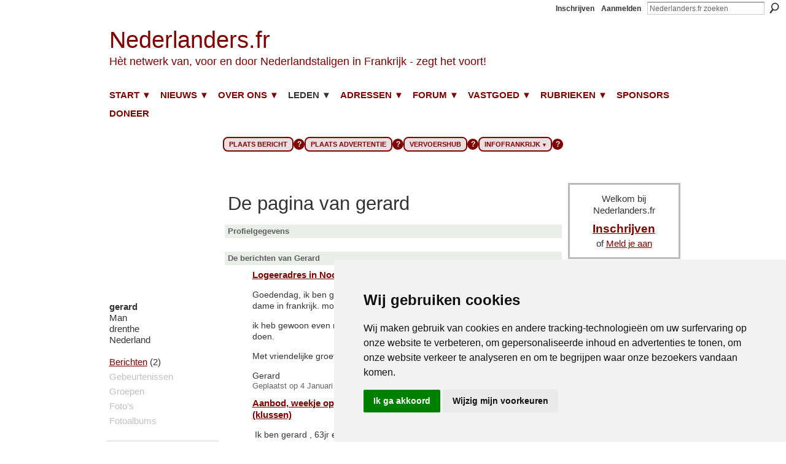

--- FILE ---
content_type: text/html; charset=UTF-8
request_url: https://www.nederlanders.fr/profile/gerard224?xg_source=profiles_memberList
body_size: 70136
content:
<!DOCTYPE html>
<html lang="nl" xmlns:og="http://ogp.me/ns#">
    <head data-layout-view="default">
<script>
    window.dataLayer = window.dataLayer || [];
        </script>
<!-- Google Tag Manager -->
<script>(function(w,d,s,l,i){w[l]=w[l]||[];w[l].push({'gtm.start':
new Date().getTime(),event:'gtm.js'});var f=d.getElementsByTagName(s)[0],
j=d.createElement(s),dl=l!='dataLayer'?'&l='+l:'';j.async=true;j.src=
'https://www.googletagmanager.com/gtm.js?id='+i+dl;f.parentNode.insertBefore(j,f);
})(window,document,'script','dataLayer','GTM-T5W4WQ');</script>
<!-- End Google Tag Manager -->
        <script>(function(){var d={date:8,app:"s",host:"s",ip:4,ua:"s",user:"s",url:"s",html:4,css:4,render:4,js:4,nlr:4,nlr_eval:4,img:4,embed:4,obj:4,mcc:4,mcr:4,mct:4,nac:4,pac:4,l_t:"s"},h=document,e="getElementsByTagName",i=window,c=function(){return(new Date).getTime()},f=c(),g={},b={},a={},j=i.bzplcm={listen:{},start:function(k){b[k]=c();return j},stop:function(k){g[k]=c()-b[k];return j},ts:function(k){g[k]=c()-f;return j},abs_ts:function(k){g[k]=c();return j},add:function(l){for(var k in l){if("function"!=typeof l[k]){a[k]=l[k]}}},send:function(){if(!g.he){j.ts("he")}a.date=["xdate"];a.host=["xhost"];a.ip=["xip"];a.ua=["xua"];a.url=["xpath"];a.html=g.he-g.hb;a.css=g.ca-g.cb;a.render=g.jb-g.hb;a.js=g.ja-g.jb;a.nlr=g.nr-g.ns;a.nlr_eval=g.ni+g.ne;a.img=h[e]("img").length;a.embed=h[e]("embed").length;a.obj=h[e]("object").length;if(i.xg&&i.xg.xnTrackEvent){i.xg.xnTrackEvent(d,"BazelCSPerfLite",a)}}}})();</script><script>if(window.bzplcm)window.bzplcm.ts('hb')</script>    <meta http-equiv="Content-Type" content="text/html; charset=utf-8" />
    <title>De pagina van gerard - Nederlanders.fr</title>
    <link rel="icon" href="https://storage.ning.com/topology/rest/1.0/file/get/16366782663?profile=original" type="image/x-icon" />
    <link rel="SHORTCUT ICON" href="https://storage.ning.com/topology/rest/1.0/file/get/16366782663?profile=original" type="image/x-icon" />
    <meta name="description" content="De pagina van gerard op Nederlanders.fr" />
    <meta name="keywords" content="Parijs, studeren, nederlander, forum, huis, kopen, leven, franse, huisje, nederlandse, ondernemen, France, Paris, Frans, pensioen, nederlanders, gepensioneerden, migratie, werken, wonen, Frankrijk" />
<meta name="title" content="De pagina van gerard" />
<meta property="og:type" content="website" />
<meta property="og:url" content="https://www.nederlanders.fr/profiles/profile/show?id=gerard224&amp;xg_source=profiles_memberList" />
<meta property="og:title" content="De pagina van gerard" />
<meta property="og:image" content="https://storage.ning.com/topology/rest/1.0/file/get/1967550243?profile=RESIZE_710x&amp;width=183&amp;height=183&amp;crop=1%3A1">
<meta name="twitter:card" content="summary" />
<meta name="twitter:title" content="De pagina van gerard" />
<meta name="twitter:description" content="De pagina van gerard op Nederlanders.fr" />
<meta name="twitter:image" content="https://storage.ning.com/topology/rest/1.0/file/get/1967550243?profile=RESIZE_710x&amp;width=183&amp;height=183&amp;crop=1%3A1" />
<link rel="image_src" href="https://storage.ning.com/topology/rest/1.0/file/get/1967550243?profile=RESIZE_710x&amp;width=183&amp;height=183&amp;crop=1%3A1" />
<script type="text/javascript">
    djConfig = { preventBackButtonFix: false, isDebug: false }
ning = {"CurrentApp":{"premium":true,"iconUrl":"https:\/\/storage.ning.com\/topology\/rest\/1.0\/file\/get\/16366804861?profile=UPSCALE_150x150","url":"httpsnederlandersfr.ning.com","domains":["nederlanders.fr","www.nederlanders.fr"],"online":true,"privateSource":true,"id":"nederlandersfr","appId":3295325,"description":"Al 23 jaar het grootste forum voor en door Nederlandstaligen met interesse in wonen, werken en leven in Frankrijk.","name":"Nederlanders.fr","owner":"3pjypz5h1ilpc","createdDate":"2009-05-06T20:49:07.000Z","runOwnAds":false,"category":{"Parijs":null,"studeren":null,"nederlander":null,"forum":null,"huis":null,"kopen":null,"leven":null,"franse":null,"huisje":null,"nederlandse":null,"ondernemen":null,"France":null,"Paris":null,"Frans":null,"pensioen":null,"nederlanders":null,"gepensioneerden":null,"migratie":null,"werken":null,"wonen":null,"Frankrijk":null},"tags":["Parijs","studeren","nederlander","forum","huis","kopen","leven","franse","huisje","nederlandse","ondernemen","France","Paris","Frans","pensioen","nederlanders","gepensioneerden","migratie","werken","wonen","Frankrijk"]},"CurrentProfile":null,"maxFileUploadSize":7};
        (function(){
            if (!window.ning) { return; }

            var age, gender, rand, obfuscated, combined;

            obfuscated = document.cookie.match(/xgdi=([^;]+)/);
            if (obfuscated) {
                var offset = 100000;
                obfuscated = parseInt(obfuscated[1]);
                rand = obfuscated / offset;
                combined = (obfuscated % offset) ^ rand;
                age = combined % 1000;
                gender = (combined / 1000) & 3;
                gender = (gender == 1 ? 'm' : gender == 2 ? 'f' : 0);
                ning.viewer = {"age":age,"gender":gender};
            }
        })();

        if (window.location.hash.indexOf('#!/') == 0) {
        window.location.replace(window.location.hash.substr(2));
    }
    window.xg = window.xg || {};
xg.captcha = {
    'shouldShow': false,
    'siteKey': '6Ldf3AoUAAAAALPgNx2gcXc8a_5XEcnNseR6WmsT'
};
xg.addOnRequire = function(f) { xg.addOnRequire.functions.push(f); };
xg.addOnRequire.functions = [];
xg.addOnFacebookLoad = function (f) { xg.addOnFacebookLoad.functions.push(f); };
xg.addOnFacebookLoad.functions = [];
xg._loader = {
    p: 0,
    loading: function(set) {  this.p++; },
    onLoad: function(set) {
                this.p--;
        if (this.p == 0 && typeof(xg._loader.onDone) == 'function') {
            xg._loader.onDone();
        }
    }
};
xg._loader.loading('xnloader');
if (window.bzplcm) {
    window.bzplcm._profileCount = 0;
    window.bzplcm._profileSend = function() { if (window.bzplcm._profileCount++ == 1) window.bzplcm.send(); };
}
xg._loader.onDone = function() {
            if(window.bzplcm)window.bzplcm.start('ni');
        xg.shared.util.parseWidgets();    var addOnRequireFunctions = xg.addOnRequire.functions;
    xg.addOnRequire = function(f) { f(); };
    try {
        if (addOnRequireFunctions) { dojo.lang.forEach(addOnRequireFunctions, function(onRequire) { onRequire.apply(); }); }
    } catch (e) {
        if(window.bzplcm)window.bzplcm.ts('nx').send();
        throw e;
    }
    if(window.bzplcm) { window.bzplcm.stop('ni'); window.bzplcm._profileSend(); }
};
window.xn = { track: { event: function() {}, pageView: function() {}, registerCompletedFlow: function() {}, registerError: function() {}, timer: function() { return { lapTime: function() {} }; } } };</script>
<link rel="alternate" type="application/atom+xml" title="De vrienden van Gerard - Nederlanders.fr" href="https://www.nederlanders.fr/profiles/friend/feed?user=28giezo77vq9l&amp;xn_auth=no" /><link rel="alternate" type="application/atom+xml" title="De berichten van Gerard - Nederlanders.fr" href="https://www.nederlanders.fr/profiles/blog/feed?user=28giezo77vq9l&amp;xn_auth=no" />
<style type="text/css" media="screen,projection">
#xg_navigation ul div.xg_subtab ul li a {
    color:#0000FF;
    background:#F0F0F0;
}
#xg_navigation ul div.xg_subtab ul li a:hover {
    color:#B10613;
    background:#F0F0F0;
}
</style>
<script>if(window.bzplcm)window.bzplcm.ts('cb')</script>
<style type="text/css" media="screen,projection">
@import url("https://static.ning.com/socialnetworkmain/widgets/index/css/common.min.css?xn_version=1229287718");
@import url("https://static.ning.com/socialnetworkmain/widgets/profiles/css/component.min.css?xn_version=467783652");
@import url("https://static.ning.com/socialnetworkmain/widgets/chat/css/bottom-bar.min.css?xn_version=512265546");

</style>

<style type="text/css" media="screen,projection">
@import url("/generated-69468fc5bac6d1-37339008-css?xn_version=202512201152");

</style>

<style type="text/css" media="screen,projection">
@import url("/generated-69468fc57ce2a4-47361114-css?xn_version=202512201152");

</style>

<!--[if IE 6]>
    <link rel="stylesheet" type="text/css" href="https://static.ning.com/socialnetworkmain/widgets/index/css/common-ie6.min.css?xn_version=463104712" />
<![endif]-->
<!--[if IE 7]>
<link rel="stylesheet" type="text/css" href="https://static.ning.com/socialnetworkmain/widgets/index/css/common-ie7.css?xn_version=2712659298" />
<![endif]-->
<script>if(window.bzplcm)window.bzplcm.ts('ca')</script><meta name="122114f206a9840" content="29eaa667390facace984631adbba0276" />
<title>Anton Noë</title>


<link rel="stylesheet" href="https://cdnjs.cloudflare.com/ajax/libs/font-awesome/4.7.0/css/font-awesome.min.css">
<link href='https://fonts.googleapis.com/css?family=Merriweather' rel='stylesheet'><link rel="EditURI" type="application/rsd+xml" title="RSD" href="https://www.nederlanders.fr/profiles/blog/rsd" />
<script type="text/javascript">(function(a,b){if(/(android|bb\d+|meego).+mobile|avantgo|bada\/|blackberry|blazer|compal|elaine|fennec|hiptop|iemobile|ip(hone|od)|iris|kindle|lge |maemo|midp|mmp|netfront|opera m(ob|in)i|palm( os)?|phone|p(ixi|re)\/|plucker|pocket|psp|series(4|6)0|symbian|treo|up\.(browser|link)|vodafone|wap|windows (ce|phone)|xda|xiino/i.test(a)||/1207|6310|6590|3gso|4thp|50[1-6]i|770s|802s|a wa|abac|ac(er|oo|s\-)|ai(ko|rn)|al(av|ca|co)|amoi|an(ex|ny|yw)|aptu|ar(ch|go)|as(te|us)|attw|au(di|\-m|r |s )|avan|be(ck|ll|nq)|bi(lb|rd)|bl(ac|az)|br(e|v)w|bumb|bw\-(n|u)|c55\/|capi|ccwa|cdm\-|cell|chtm|cldc|cmd\-|co(mp|nd)|craw|da(it|ll|ng)|dbte|dc\-s|devi|dica|dmob|do(c|p)o|ds(12|\-d)|el(49|ai)|em(l2|ul)|er(ic|k0)|esl8|ez([4-7]0|os|wa|ze)|fetc|fly(\-|_)|g1 u|g560|gene|gf\-5|g\-mo|go(\.w|od)|gr(ad|un)|haie|hcit|hd\-(m|p|t)|hei\-|hi(pt|ta)|hp( i|ip)|hs\-c|ht(c(\-| |_|a|g|p|s|t)|tp)|hu(aw|tc)|i\-(20|go|ma)|i230|iac( |\-|\/)|ibro|idea|ig01|ikom|im1k|inno|ipaq|iris|ja(t|v)a|jbro|jemu|jigs|kddi|keji|kgt( |\/)|klon|kpt |kwc\-|kyo(c|k)|le(no|xi)|lg( g|\/(k|l|u)|50|54|\-[a-w])|libw|lynx|m1\-w|m3ga|m50\/|ma(te|ui|xo)|mc(01|21|ca)|m\-cr|me(rc|ri)|mi(o8|oa|ts)|mmef|mo(01|02|bi|de|do|t(\-| |o|v)|zz)|mt(50|p1|v )|mwbp|mywa|n10[0-2]|n20[2-3]|n30(0|2)|n50(0|2|5)|n7(0(0|1)|10)|ne((c|m)\-|on|tf|wf|wg|wt)|nok(6|i)|nzph|o2im|op(ti|wv)|oran|owg1|p800|pan(a|d|t)|pdxg|pg(13|\-([1-8]|c))|phil|pire|pl(ay|uc)|pn\-2|po(ck|rt|se)|prox|psio|pt\-g|qa\-a|qc(07|12|21|32|60|\-[2-7]|i\-)|qtek|r380|r600|raks|rim9|ro(ve|zo)|s55\/|sa(ge|ma|mm|ms|ny|va)|sc(01|h\-|oo|p\-)|sdk\/|se(c(\-|0|1)|47|mc|nd|ri)|sgh\-|shar|sie(\-|m)|sk\-0|sl(45|id)|sm(al|ar|b3|it|t5)|so(ft|ny)|sp(01|h\-|v\-|v )|sy(01|mb)|t2(18|50)|t6(00|10|18)|ta(gt|lk)|tcl\-|tdg\-|tel(i|m)|tim\-|t\-mo|to(pl|sh)|ts(70|m\-|m3|m5)|tx\-9|up(\.b|g1|si)|utst|v400|v750|veri|vi(rg|te)|vk(40|5[0-3]|\-v)|vm40|voda|vulc|vx(52|53|60|61|70|80|81|83|85|98)|w3c(\-| )|webc|whit|wi(g |nc|nw)|wmlb|wonu|x700|yas\-|your|zeto|zte\-/i.test(a.substr(0,4)))window.location.replace(b)})(navigator.userAgent||navigator.vendor||window.opera,'https://www.nederlanders.fr/m/profile?screenName=28giezo77vq9l');</script>
    </head>
    <body>
<!-- Google Tag Manager (noscript) -->
<noscript><iframe src="https://www.googletagmanager.com/ns.html?id=GTM-T5W4WQ"
height="0" width="0" style="display:none;visibility:hidden"></iframe></noscript>
<!-- End Google Tag Manager (noscript) -->
                <div id="xn_bar">
            <div id="xn_bar_menu">
                <div id="xn_bar_menu_branding" >
                                    </div>

                <div id="xn_bar_menu_more">
                    <form id="xn_bar_menu_search" method="GET" action="https://www.nederlanders.fr/main/search/search">
                        <fieldset>
                            <input type="text" name="q" id="xn_bar_menu_search_query" value="Nederlanders.fr zoeken" _hint="Nederlanders.fr zoeken" accesskey="4" class="text xj_search_hint" />
                            <a id="xn_bar_menu_search_submit" href="#" onclick="document.getElementById('xn_bar_menu_search').submit();return false">Zoeken</a>
                        </fieldset>
                    </form>
                </div>

                            <ul id="xn_bar_menu_tabs">
                                            <li><a href="https://www.nederlanders.fr/main/authorization/signUp?target=https%3A%2F%2Fwww.nederlanders.fr%2Fprofiles%2Fprofile%2Fshow%3Fid%3Dgerard224%26xg_source%3Dprofiles_memberList">Inschrijven</a></li>
                                                <li><a href="https://www.nederlanders.fr/main/authorization/signIn?target=https%3A%2F%2Fwww.nederlanders.fr%2Fprofiles%2Fprofile%2Fshow%3Fid%3Dgerard224%26xg_source%3Dprofiles_memberList">Aanmelden</a></li>
                                    </ul>
                        </div>
        </div>
        
        <div id="xg_ad_above_header" class="xg_ad xj_ad_above_header"><div class="xg_module module-plain  html_module module_text xg_reset" data-module_name="text"
        >
            <div class="xg_module_body xg_user_generated">
            <p></p>
        </div>
        </div>
</div>
        <div id="xg" class="xg_theme xg_widget_profiles xg_widget_profiles_profile xg_widget_profiles_profile_show" data-layout-pack="classic">
            <div id="xg_head">
                <div id="xg_masthead">
                    <p id="xg_sitename"><a id="application_name_header_link" href="/">Nederlanders.fr</a></p>
                    <p id="xg_sitedesc" class="xj_site_desc">H&egrave;t netwerk van, voor en door Nederlandstaligen in Frankrijk - zegt het voort!</p>
                </div>
                <div id="xg_navigation">
                    <ul>
    <li dojoType="SubTabHover" id="xg_tab_xn67" class="xg_subtab"><a href="/"><span>START ▼</span></a><div class="xg_subtab" style="display:none;position:absolute;"><ul class="xg_subtab" style="display:block;" ><li style="list-style:none !important;display:block;text-align:left;"><a href="/profiles/blogs/waarom-zou-u-lid-worden-van-nederlanders-fr" style="float:none;"><span>Aanmelden?</span></a></li><li style="list-style:none !important;display:block;text-align:left;"><a href="/page/page-accueil-francais" style="float:none;"><span>Accueil fran&ccedil;ais</span></a></li><li style="list-style:none !important;display:block;text-align:left;"><a href="/page/about-us" style="float:none;"><span>About us (US/UK)</span></a></li><li style="list-style:none !important;display:block;text-align:left;"><a href="/m" target="_blank" style="float:none;"><span>Mobiele versie</span></a></li></ul></div></li><li dojoType="SubTabHover" id="xg_tab_xn74" class="xg_subtab"><a href="/"><span>NIEUWS ▼</span></a><div class="xg_subtab" style="display:none;position:absolute;"><ul class="xg_subtab" style="display:block;" ><li style="list-style:none !important;display:block;text-align:left;"><a href="/page/berichten-per-email" style="float:none;"><span>Nieuwsbrief (aanmelden)</span></a></li><li style="list-style:none !important;display:block;text-align:left;"><a href="/page/dagelijks-frankrijknieuws" style="float:none;"><span>Frankrijknieuws</span></a></li><li style="list-style:none !important;display:block;text-align:left;"><a href="/page/dagelijks-ondernemersnieuws-uit-frankrijk" style="float:none;"><span>Ondernemersnieuws</span></a></li><li style="list-style:none !important;display:block;text-align:left;"><a href="/page/reizen-in-frankrijk" style="float:none;"><span>Reizen in Frankrijk</span></a></li></ul></div></li><li dojoType="SubTabHover" id="xg_tab_xn48" class="xg_subtab"><a href="/page/over-nederlanders-fr"><span>OVER ONS ▼</span></a><div class="xg_subtab" style="display:none;position:absolute;"><ul class="xg_subtab" style="display:block;" ><li style="list-style:none !important;display:block;text-align:left;"><a href="/galaxy-menu" target="_blank" style="float:none;"><span>Menu Infofrankrijk</span></a></li><li style="list-style:none !important;display:block;text-align:left;"><a href="https://www.infofrankrijk.com" target="_blank" style="float:none;"><span>Start Infofrankrijk.com</span></a></li><li style="list-style:none !important;display:block;text-align:left;"><a href="/page/contact-1" style="float:none;"><span>Contact</span></a></li><li style="list-style:none !important;display:block;text-align:left;"><a href="/page/hulpverlening-in-frankrijk" style="float:none;"><span>Hulpverlening</span></a></li><li style="list-style:none !important;display:block;text-align:left;"><a href="/page/huisregels" style="float:none;"><span>Huisregels</span></a></li><li style="list-style:none !important;display:block;text-align:left;"><a href="/page/bekosting" style="float:none;"><span>Bekostiging</span></a></li><li style="list-style:none !important;display:block;text-align:left;"><a href="/page/veelgestelde-vragen-en-goede-antwoorden" style="float:none;"><span>Veelgestelde vragen</span></a></li><li style="list-style:none !important;display:block;text-align:left;"><a href="/page/cookiebeleid" style="float:none;"><span>Cookiebeleid</span></a></li><li style="list-style:none !important;display:block;text-align:left;"><a href="https://infofrankrijk.com/categorie/webart-de-virtuele-galerie-voor-nederlandse-beeldend-kunstenaars-in-frankrijk/" style="float:none;"><span>Kunst van ons... Web@rt</span></a></li><li style="list-style:none !important;display:block;text-align:left;"><a href="https://www.facebook.com/nederlanders.fr/" target="_blank" style="float:none;"><span>Facebook</span></a></li><li style="list-style:none !important;display:block;text-align:left;"><a href="https://www.linkedin.com/groups/1503047" style="float:none;"><span>LinkedIn (zakelijk)</span></a></li><li style="list-style:none !important;display:block;text-align:left;"><a href="/nieuwsbrief" style="float:none;"><span>Nieuwsbrief</span></a></li><li style="list-style:none !important;display:block;text-align:left;"><a href="https://www.facebook.com/pg/nederlanders.fr/reviews" style="float:none;"><span>Reviews</span></a></li><li style="list-style:none !important;display:block;text-align:left;"><a href="https://www.facebook.com/groups/kringloopfrankrijk/" target="_blank" style="float:none;"><span>Kringloop op Facebook</span></a></li></ul></div></li><li dojoType="SubTabHover" id="xg_tab_members" class="xg_subtab this"><a href="/page/leden-1"><span>LEDEN ▼</span></a><div class="xg_subtab" style="display:none;position:absolute;"><ul class="xg_subtab" style="display:block;" ><li style="list-style:none !important;display:block;text-align:left;"><a href="/profiles/blogs/waarom-zou-u-lid-worden-van-nederlanders-fr" style="float:none;"><span>Alleen voor leden ...</span></a></li><li style="list-style:none !important;display:block;text-align:left;"><a href="/page/huisregels" style="float:none;"><span>Huisregels</span></a></li></ul></div></li><li dojoType="SubTabHover" id="xg_tab_xn295" class="xg_subtab"><a href="http://"><span>ADRESSEN ▼</span></a><div class="xg_subtab" style="display:none;position:absolute;"><ul class="xg_subtab" style="display:block;" ><li style="list-style:none !important;display:block;text-align:left;"><a href="/profiles/blogs/wegwijs-franse-overheid" target="_blank" style="float:none;"><span>Overheden</span></a></li><li style="list-style:none !important;display:block;text-align:left;"><a href="/profiles/blogs/overzicht-van-nederlandse-verenigingen-in-frankrijk" style="float:none;"><span>NL Verenigingen</span></a></li><li style="list-style:none !important;display:block;text-align:left;"><a href="https://www.nedergids.nl/" target="_blank" style="float:none;"><span>Nedergids</span></a></li></ul></div></li><li dojoType="SubTabHover" id="xg_tab_xn242" class="xg_subtab"><a href="/profiles/blogs/waarom-zou-u-lid-worden-van-nederlanders-fr"><span>FORUM ▼</span></a><div class="xg_subtab" style="display:none;position:absolute;"><ul class="xg_subtab" style="display:block;" ><li style="list-style:none !important;display:block;text-align:left;"><a href="/profiles/blog/new" style="float:none;"><span>Plaats bericht</span></a></li><li style="list-style:none !important;display:block;text-align:left;"><a href="/page/betaalpagina-berichten" style="float:none;"><span>Plaats advertentie</span></a></li><li style="list-style:none !important;display:block;text-align:left;"><a href="/photo/photo/new" style="float:none;"><span>Plaats een foto</span></a></li><li style="list-style:none !important;display:block;text-align:left;"><a href="/video/video/new" style="float:none;"><span>Plaats een video</span></a></li><li style="list-style:none !important;display:block;text-align:left;"><a href="/groups" style="float:none;"><span>Groepen</span></a></li><li style="list-style:none !important;display:block;text-align:left;"><a href="/page/rubrieken" style="float:none;"><span>Per rubriek | regio</span></a></li><li style="list-style:none !important;display:block;text-align:left;"><a href="/profiles/blog/list" style="float:none;"><span>Alle berichten</span></a></li><li style="list-style:none !important;display:block;text-align:left;"><a href="/photo" style="float:none;"><span>Alle foto&#039;s</span></a></li><li style="list-style:none !important;display:block;text-align:left;"><a href="/video/video" style="float:none;"><span>Alle video&#039;s</span></a></li><li style="list-style:none !important;display:block;text-align:left;"><a href="/profiles/blog/list?promoted=1" style="float:none;"><span>Leestips</span></a></li><li style="list-style:none !important;display:block;text-align:left;"><a href="/page/handige-sites" style="float:none;"><span>Handige sites</span></a></li></ul></div></li><li dojoType="SubTabHover" id="xg_tab_xn250" class="xg_subtab"><a href="/page/onroerend-goed"><span>VASTGOED ▼</span></a><div class="xg_subtab" style="display:none;position:absolute;"><ul class="xg_subtab" style="display:block;" ><li style="list-style:none !important;display:block;text-align:left;"><a href="/page/onroerend-goed" style="float:none;"><span>Huizen van leden te koop</span></a></li><li style="list-style:none !important;display:block;text-align:left;"><a href="/profiles/blog/list?tag=Vakantiehuis" style="float:none;"><span>Vakantiehuizen te huur</span></a></li><li style="list-style:none !important;display:block;text-align:left;"><a href="/profiles/blog/list?tag=Woningen+Gevraagd" style="float:none;"><span>Woningen gevraagd</span></a></li><li style="list-style:none !important;display:block;text-align:left;"><a href="/profiles/blog/list?tag=Woningen+Algemeen" style="float:none;"><span>Info voor huisbezitters</span></a></li></ul></div></li><li dojoType="SubTabHover" id="xg_tab_xn270" class="xg_subtab"><a href="/page/rubrieken"><span>RUBRIEKEN ▼</span></a><div class="xg_subtab" style="display:none;position:absolute;"><ul class="xg_subtab" style="display:block;" ><li style="list-style:none !important;display:block;text-align:left;"><a href="/profiles/blog/list?promoted=1" target="_blank" style="float:none;"><span>Leestips (van alles)</span></a></li><li style="list-style:none !important;display:block;text-align:left;"><a href="/profiles/blog/list?tag=Lexicon" style="float:none;"><span>Woordenlijsten</span></a></li><li style="list-style:none !important;display:block;text-align:left;"><a href="/profiles/blog/list?tag=Contact+Gezocht" target="_blank" style="float:none;"><span>Contact gezocht</span></a></li><li style="list-style:none !important;display:block;text-align:left;"><a href="/page/werk-vraag-en-aanbod" style="float:none;"><span>Werk</span></a></li><li style="list-style:none !important;display:block;text-align:left;"><a href="/profiles/blog/list?tag=Geldzaken" style="float:none;"><span>Geldzaken</span></a></li><li style="list-style:none !important;display:block;text-align:left;"><a href="/profiles/blog/list?tag=Overheid" target="_blank" style="float:none;"><span>Overheid</span></a></li><li style="list-style:none !important;display:block;text-align:left;"><a href="/profiles/blog/list?tag=Midden-+en+Kleinbedrijf" target="_blank" style="float:none;"><span>Midden en kleinbedrijf</span></a></li><li style="list-style:none !important;display:block;text-align:left;"><a href="/profiles/blog/list?tag=Migratie" target="_blank" style="float:none;"><span>Migratie</span></a></li><li style="list-style:none !important;display:block;text-align:left;"><a href="/profiles/blog/list?tag=Woningen+Aangeboden" target="_blank" style="float:none;"><span>Huisaanbod</span></a></li><li style="list-style:none !important;display:block;text-align:left;"><a href="/profiles/blog/list?tag=Woningen+Algemeen" target="_blank" style="float:none;"><span>Woningen algemeen</span></a></li><li style="list-style:none !important;display:block;text-align:left;"><a href="/profiles/blog/list?tag=Woningbeheer+en+Huishouding" style="float:none;"><span>Beheer en huishouding</span></a></li><li style="list-style:none !important;display:block;text-align:left;"><a href="/profiles/blog/list?tag=Korte+Verhalen" target="_blank" style="float:none;"><span>Korte verhalen</span></a></li><li style="list-style:none !important;display:block;text-align:left;"><a href="/profiles/blog/list?tag=Clubs%2C+Verenigingen+en+Bij%C3%A9%C3%A9nkomsten" target="_blank" style="float:none;"><span>Verenigingen | Clubs</span></a></li><li style="list-style:none !important;display:block;text-align:left;"><a href="/profiles/blogs/overzicht-van-nederlandse-verenigingen-in-frankrijk" style="float:none;"><span>Overzicht verenigingen</span></a></li><li style="list-style:none !important;display:block;text-align:left;"><a href="/profiles/blog/list?tag=Telecommunicatie" target="_blank" style="float:none;"><span>Telecommunicatie</span></a></li></ul></div></li><li id="xg_tab_xn233" class="xg_subtab"><a href="/page/sponsors"><span>SPONSORS</span></a></li><li id="xg_tab_xn232" class="xg_subtab"><a href="/page/bekosting"><span>DONEER</span></a></li></ul>

                </div>
            </div>
            <div id="xg_ad_below_header" class="xg_ad xj_ad_below_header"><div class="xg_module module-plain  html_module module_text xg_reset" data-module_name="text"
        >
            <div class="xg_module_body xg_user_generated">
            <br />
<iframe src="https://antonnoe.github.io/4-knoppen-v2/" style="width: 100%; max-width: 850px; height: 70px; border: none; overflow: hidden; margin: 0 auto; display: block;" title="Nieuwe Forum Knoppen"></iframe>
        </div>
        </div>
</div>
            <div id="xg_body">
                
                <div class="xg_column xg_span-16 xj_classic_canvas">
                    <div  class='xg_colgroup first-child last-child'>
<div _maxEmbedWidth="730" _columnCount="3"  class='xg_3col first-child'>
<div  class='xg_colgroup last-child'>
<div _maxEmbedWidth="171" _columnCount="1"  id="xg_layout_column_1" class='xg_1col first-child'>
<div class="xg_module xg_module_with_dialog module_user_summary">
    <div class="module_user_thumbnail">
        <div>
            <span class="table_img dy-avatar dy-avatar-full-width "><img id="xj_photo_img_tag" _origImgUrl="https://storage.ning.com/topology/rest/1.0/file/get/1967550243?profile=original" class="photo " src="https://storage.ning.com/topology/rest/1.0/file/get/1967550243?profile=RESIZE_710x&amp;width=184&amp;height=184&amp;crop=1%3A1" alt="" /></span>        </div>
    </div><!-- module_user_thumbnail -->
    <div class="xg_module_body profile vcard">
        <dl class="last-child">
            <dt class="fn">
                <span class="fn">gerard</span>
                <span><ul class="member_detail"><li>Man</li><li>drenthe</li><li>Nederland</li></ul></span>            </dt>
            	            <dd class="profile-social-buttons"></dd>        </dl>
    </div>
    <div class="xg_module_body">
        <ul class="nobullets last-child">
            <li><a href="https://www.nederlanders.fr/profiles/blog/list?user=28giezo77vq9l">Berichten</a> (2)</li><li class="disabled">Gebeurtenissen</li><li class="disabled">Groepen</li><li class="disabled">Foto&#039;s</li><li class="disabled">Fotoalbums</li>        </ul>
    </div>

    </div>
<div class="no_cross_container xg_module module_members">
    <div class="xg_module_head">
        <h2>De vrienden van Gerard</h2>
    </div>

    <div class="xg_module_body body_small">
    <ul class="clist">            <li><a href="/profile/SusanAartsen" title="Susan"><img class="newrow photo" src="https://storage.ning.com/topology/rest/1.0/file/get/9536362467?profile=RESIZE_48X48&width=48&height=48&crop=1%3A1" alt="Susan" height="48" width="48" style="width:48px; height:48px"></a></li>
                <li><a href="/profile/MoniqueFABER" title="Di Monica"><img class="photo" src="https://storage.ning.com/topology/rest/1.0/file/get/4114888998?profile=RESIZE_48X48&width=48&height=48&crop=1%3A1" alt="Di Monica" height="48" width="48" style="width:48px; height:48px"></a></li>
    </ul>
    </div>
            <div class="xg_module_foot">
            <ul>
                <li class="right"><a href="/friends/gerard224">Alles weergeven</a></li>            </ul>
        </div>
    </div>
&nbsp;</div>
<div _maxEmbedWidth="540" _columnCount="2"  id="xg_layout_column_2" class='xg_2col last-child'>
    <div class="xg_headline">
<div class="tb"><h1>De pagina van gerard</h1>
    </div>
</div>
<div class="xg_module module_about_user">
    <div class="xg_module_head">
		<h2>Profielgegevens</h2>
                    </div>
            <div class="xg_module_body">
                                </div>
    </div>
<div class="xg_module module_blog indented_content" data-module_name="blog">
    <div class="xg_module_head">
        <h2>De berichten van Gerard</h2>
    </div>
    <div class="xg_module_body body_detail">
            <div class="blogpost vcard" data-contentId="3295325:BlogPost:538434">
                <div class="ib">
                    <span class="xg_avatar"><a class="fn url" href="http://www.nederlanders.fr/profile/gerard224"  title="gerard"><span class="table_img dy-avatar dy-avatar-32 "><img  class="photo photo" src="https://storage.ning.com/topology/rest/1.0/file/get/1967550243?profile=RESIZE_48X48&amp;width=32&amp;height=32&amp;crop=1%3A1" alt="" /></span></a></span>                </div>
                <div class="tb">
                    <h3><a href="https://www.nederlanders.fr/profiles/blogs/logeren-bij-dame-in-noord-midden-frankrijk" _snid="3295325:BlogPost:538434">Logeeradres in Noord/Midden-Frankrijk gezocht</a></h3>
                                            <div class="postbody">
                            <div class="xg_user_generated">
                                <p>Goedendag, ik ben gerard 64jr. man en wil graag een weekje overnachten bij dame in frankrijk. mogelijk samen schilderen, beeldhouwen, en samen koken.</p>
<p>ik heb gewoon even rust en ontspanning nodig. ben zeker bereid een klusje te doen.</p>
<p>Met vriendelijke groet</p>
<p>Gerard</p>                                                            </div>
                        </div>
                                        <p class="dy-small xg_lightfont">
                                                    Geplaatst op 4 Januari  2015 om 7.07                                                        — <a href="https://www.nederlanders.fr/profiles/blogs/logeren-bij-dame-in-noord-midden-frankrijk#comments" class="xg_lightfont">2 commentaren </a>
                            
                    </p>
                                    </div>
            </div>
                <div class="blogpost vcard" data-contentId="3295325:BlogPost:442398">
                <div class="ib">
                    <span class="xg_avatar"><a class="fn url" href="http://www.nederlanders.fr/profile/gerard224"  title="gerard"><span class="table_img dy-avatar dy-avatar-32 "><img  class="photo photo" src="https://storage.ning.com/topology/rest/1.0/file/get/1967550243?profile=RESIZE_48X48&amp;width=32&amp;height=32&amp;crop=1%3A1" alt="" /></span></a></span>                </div>
                <div class="tb">
                    <h3><a href="https://www.nederlanders.fr/profiles/blogs/een-weekje-oppassen-op-uw-woning-of-gezellig-komen-tuinieren" _snid="3295325:BlogPost:442398">Aanbod, weekje oppassen op uw woning of gezellig komen tuinieren (klussen)</a></h3>
                                            <div class="postbody">
                            <div class="xg_user_generated">
                                <p> Ik ben gerard , 63jr en wil af en toe eens een weekje op een huis passen. maar ook vind ik het leuk om charmante 50 plus dame te helpen in en om haar woning. Gewoon gezellig een weekje samen kleine klussen doen en   s avonds samen lekker koken en genieten van het uitzicht.</p>
<p>locatie geen enkel probleem</p>
<p>Groet gerard</p>                                                            </div>
                        </div>
                                        <p class="dy-small xg_lightfont">
                                                    Geplaatst op 29 Januari  2014 om 16.30                                                        — <a href="https://www.nederlanders.fr/profiles/blogs/een-weekje-oppassen-op-uw-woning-of-gezellig-komen-tuinieren#comments" class="xg_lightfont">38 commentaren </a>
                            
                    </p>
                                    </div>
            </div>
    </div>
    <div class="xg_module_foot">
        <ul>
            <li class="left"><a href="https://www.nederlanders.fr/profiles/blog/new" class="xg_sprite xg_sprite-add">Voeg een bericht toe</a></li>
            <li class="right"><a href="https://www.nederlanders.fr/profiles/blog/list?user=28giezo77vq9l">Alles weergeven</a></li>        </ul>
    </div>
</div>
<div class="no_cross_container xg_module xg_module_comment_wall">
    <div id="com" class="xg_module_head">
    <h2 id="chatter_box_heading" numComments="0">Prikbord</h2>
</div>            <div class="xg_module_body">
            <a name="add_comment"></a>
  <h3>Je moet lid zijn van Nederlanders.fr om reacties te kunnen toevoegen!</h3>
             <p><a href="https://www.nederlanders.fr/main/authorization/signUp?target=https%3A%2F%2Fwww.nederlanders.fr%2Fprofiles%2Fprofile%2Fshow%3Fid%3Dgerard224%26xg_source%3Dprofiles_memberList">Wordt lid van Nederlanders.fr</a></p>
          </div>
        <div class="xg_module_body xj_ajax">
            <div id="xg_profiles_chatterwall_list" _scrollTo="">
  <ul class="list chatter nobullets">
    <li class="sparse" id="xg_profiles_chatterwall_empty" >Nog geen reacties!</li>
  </ul>
</div>

        </div>    </div>
&nbsp;</div>
</div>
&nbsp;</div>
<div _maxEmbedWidth="173" _columnCount="1"  class='xg_1col last-child'>
&nbsp;</div>
</div>

                </div>
                <div class="xg_column xg_span-4 xg_last xj_classic_sidebar">
                        <div class="xg_module" id="xg_module_account">
        <div class="xg_module_body xg_signup xg_lightborder">
            <p>Welkom bij<br />Nederlanders.fr</p>
                        <p class="last-child"><big><strong><a href="https://www.nederlanders.fr/main/authorization/signUp?target=https%3A%2F%2Fwww.nederlanders.fr%2Fprofiles%2Fprofile%2Fshow%3Fid%3Dgerard224%26xg_source%3Dprofiles_memberList">Inschrijven</a></strong></big><br/>of <a href="https://www.nederlanders.fr/main/authorization/signIn?target=https%3A%2F%2Fwww.nederlanders.fr%2Fprofiles%2Fprofile%2Fshow%3Fid%3Dgerard224%26xg_source%3Dprofiles_memberList" style="white-space:nowrap">Meld je aan</a></p>
                    </div>
    </div>
<div class="xg_module html_module module_text xg_reset" data-module_name="text"
        >
        <div class="xg_module_head"><h2>Ga naar...</h2></div>
        <div class="xg_module_body xg_user_generated">
            <style type="text/css">
/**/
.nlfr-sidebar {
  width: 170px !important;
  max-width: 170px !important;
  min-width: 170px !important;
  font-family: 'Trebuchet MS', sans-serif !important;
  font-size: 12px !important;
  line-height: 1.7em !important;
  box-sizing: border-box !important;
  padding: 0 !important;
  margin: 0 !important;
}
.nlfr-sidebar * {
  box-sizing: border-box !important;
}
.nlfr-sidebar .nlfr-vastgoed {
  display: block !important;
  width: 100% !important;
  background-color: #800000 !important;
  color: #ffffff !important;
  text-align: center !important;
  text-decoration: none !important;
  padding: 15px 10px !important;
  border-radius: 4px !important;
  margin: 0 0 10px 0 !important;
  border: none !important;
}
.nlfr-sidebar .nlfr-vastgoed:hover {
  background-color: #660000 !important;
  color: #ffffff !important;
  text-decoration: none !important;
}
.nlfr-sidebar .nlfr-vastgoed-title {
  font-weight: 700 !important;
  font-size: 14px !important;
  display: block !important;
  margin-bottom: 3px !important;
  color: #ffffff !important;
}
.nlfr-sidebar .nlfr-vastgoed-sub {
  font-size: 11px !important;
  opacity: 0.9 !important;
  color: #ffffff !important;
  display: block !important;
}
.nlfr-sidebar .nlfr-search {
  display: block !important;
  width: 100% !important;
  border: 1px solid #800000 !important;
  border-radius: 4px !important;
  padding: 8px !important;
  margin: 0 0 10px 0 !important;
  background: #ffffff !important;
}
.nlfr-sidebar .nlfr-search-label {
  display: block !important;
  font-weight: 700 !important;
  font-size: 11px !important;
  color: #800000 !important;
  margin: 0 0 3px 0 !important;
  padding: 0 !important;
}
.nlfr-sidebar .nlfr-search-input {
  display: block !important;
  width: 95% !important;
  max-width: 95% !important;
  padding: 5px !important;
  border: 1px solid #800000 !important;
  border-radius: 3px !important;
  font-family: 'Trebuchet MS', sans-serif !important;
  font-size: 11px !important;
  margin: 0 0 8px 0 !important;
  background: #ffffff !important;
  color: #333333 !important;
}
.nlfr-sidebar .nlfr-search-select {
  display: block !important;
  width: 95% !important;
  max-width: 95% !important;
  padding: 4px !important;
  border: 1px solid #800000 !important;
  border-radius: 3px !important;
  font-family: 'Trebuchet MS', sans-serif !important;
  font-size: 11px !important;
  margin: 0 0 8px 0 !important;
  background: #ffffff !important;
  color: #333333 !important;
}
.nlfr-sidebar .nlfr-search-btnwrap {
  display: block !important;
  text-align: center !important;
  width: 100% !important;
}
.nlfr-sidebar .nlfr-search-btn {
  display: inline-block !important;
  width: auto !important;
  padding: 6px 20px !important;
  background-color: #800000 !important;
  color: #ffffff !important;
  border: none !important;
  border-radius: 3px !important;
  font-family: 'Trebuchet MS', sans-serif !important;
  font-weight: 700 !important;
  font-size: 11px !important;
  cursor: pointer !important;
  text-align: center !important;
}
.nlfr-sidebar .nlfr-search-btn:hover {
  background-color: #660000 !important;
}
.nlfr-sidebar .nlfr-rubrieken {
  display: block !important;
  width: 100% !important;
  border: 1px solid #e0e0e0 !important;
  border-radius: 4px !important;
  padding: 8px !important;
  margin: 0 !important;
  background: #ffffff !important;
}
.nlfr-sidebar .nlfr-rubrieken-title {
  font-weight: 700 !important;
  font-size: 12px !important;
  color: #800000 !important;
  margin: 0 0 6px 0 !important;
  padding: 0 !important;
  border: none !important;
}
.nlfr-sidebar .nlfr-scrollbox {
  display: block !important;
  height: 160px !important;
  overflow-y: scroll !important;
  overflow-x: hidden !important;
  border-top: 1px solid #e0e0e0 !important;
  padding: 4px 0 0 0 !important;
  margin: 0 !important;
}
.nlfr-sidebar .nlfr-scrollbox::-webkit-scrollbar {
  width: 6px !important;
}
.nlfr-sidebar .nlfr-scrollbox::-webkit-scrollbar-track {
  background: #f0f0f0 !important;
}
.nlfr-sidebar .nlfr-scrollbox::-webkit-scrollbar-thumb {
  background: #800000 !important;
  border-radius: 3px !important;
}
.nlfr-sidebar .nlfr-rubrieken ul {
  list-style: none !important;
  list-style-type: none !important;
  margin: 0 !important;
  padding: 0 !important;
}
.nlfr-sidebar .nlfr-rubrieken li {
  list-style: none !important;
  list-style-type: none !important;
  margin: 0 0 2px 0 !important;
  padding: 0 !important;
  display: block !important;
}
.nlfr-sidebar .nlfr-rubrieken li::before,
.nlfr-sidebar .nlfr-rubrieken li::marker {
  content: none !important;
  display: none !important;
}
.nlfr-sidebar .nlfr-rubrieken a {
  color: #333333 !important;
  text-decoration: none !important;
  font-size: 11px !important;
  display: block !important;
  padding: 1px 0 !important;
  margin: 0 !important;
  font-weight: 400 !important;
}
.nlfr-sidebar .nlfr-rubrieken a:hover {
  color: #800000 !important;
  text-decoration: none !important;
}
.nlfr-sidebar .nlfr-rubrieken .nlfr-featured a {
  font-weight: 700 !important;
  color: #800000 !important;
}
.nlfr-sidebar .nlfr-rubrieken .nlfr-icon {
  display: inline-block !important;
  width: 18px !important;
  margin-right: 4px !important;
  text-align: center !important;
}
/**/
</style>
<div class="nlfr-sidebar" style="width:170px!important;max-width:170px!important;"><a href="https://www.nederlanders.fr/page/onroerend-goed" class="nlfr-vastgoed" target="_blank" rel="noopener" style="display:block!important;background:#800000!important;color:#fff!important;text-align:center!important;padding:15px 10px!important;border-radius:4px!important;text-decoration:none!important;margin-bottom:10px!important;"><span class="nlfr-vastgoed-title" style="display:block!important;font-weight:700!important;font-size:14px!important;color:#fff!important;margin-bottom:3px!important;">Vastgoed in Frankrijk</span> <span class="nlfr-vastgoed-sub" style="display:block!important;font-size:11px!important;color:#fff!important;">Vind hier uw droomhuis</span></a>
<div class="nlfr-search" style="border:1px solid #800000!important;border-radius:4px!important;padding:8px!important;margin-bottom:10px!important;background:#fff!important;"><label class="nlfr-search-label" style="display:block!important;font-weight:700!important;font-size:11px!important;color:#800000!important;margin-bottom:3px!important;">Zoek NLFR &amp; IF:</label> <input type="text" id="nlfr-q" class="nlfr-search-input" placeholder="Zoekterm..." style="display:block!important;width:95%!important;max-width:95%!important;padding:5px!important;border:1px solid #800000!important;border-radius:3px!important;font-size:11px!important;margin-bottom:8px!important;" ></input> <label class="nlfr-search-label" style="display:block!important;font-weight:700!important;font-size:11px!important;color:#800000!important;margin-bottom:3px!important;">Periode:</label> <select id="nlfr-period" class="nlfr-search-select" style="display:block!important;width:95%!important;max-width:95%!important;padding:4px!important;border:1px solid #800000!important;border-radius:3px!important;font-size:11px!important;margin-bottom:8px!important;">
<option value="5">Laatste 5 jaar</option>
<option value="all">Sinds 2001 (alles)</option>
</select>
<div class="nlfr-search-btnwrap" style="text-align:center!important;"><button type="button" class="nlfr-search-btn" id="nlfr-search-btn" style="display:inline-block!important;padding:6px 20px!important;background:#800000!important;color:#fff!important;border:none!important;border-radius:3px!important;font-weight:700!important;font-size:11px!important;cursor:pointer!important;">Zoeken</button></div>
</div>
<div class="nlfr-rubrieken" style="border:1px solid #e0e0e0!important;border-radius:4px!important;padding:8px!important;background:#fff!important;">
<h3 class="nlfr-rubrieken-title" style="font-weight:700!important;font-size:12px!important;color:#800000!important;margin:0 0 6px 0!important;padding:0!important;">Rubrieken</h3>
<div class="nlfr-scrollbox" style="height:160px!important;overflow-y:scroll!important;overflow-x:hidden!important;border-top:1px solid #e0e0e0!important;padding-top:4px!important;">
<ul style="list-style:none!important;margin:0!important;padding:0!important;">
<li class="nlfr-featured" style="list-style:none!important;margin:0 0 2px 0!important;padding:0!important;"><a href="https://www.nederlanders.fr/page/lift-en-transportcentrale" style="color:#800000!important;font-weight:700!important;font-size:11px!important;text-decoration:none!important;"><span class="nlfr-icon" style="display:inline-block!important;width:18px!important;margin-right:4px!important;">🚚</span> Vervoershub</a></li>
<li class="nlfr-featured" style="list-style:none!important;margin:0 0 2px 0!important;padding:0!important;"><a href="https://nedergids.nl/" target="_blank" style="color:#800000!important;font-weight:700!important;font-size:11px!important;text-decoration:none!important;"><span class="nlfr-icon" style="display:inline-block!important;width:18px!important;margin-right:4px!important;">📖</span> Nedergids.nl</a></li>
<li class="nlfr-featured" style="list-style:none!important;margin:0 0 2px 0!important;padding:0!important;"><a href="https://www.nederlanders.fr/page/frantastique-1" style="color:#800000!important;font-weight:700!important;font-size:11px!important;text-decoration:none!important;"><span class="nlfr-icon" style="display:inline-block!important;width:18px!important;margin-right:4px!important;">💬</span> Frans leren</a></li>
<li class="nlfr-featured" style="list-style:none!important;margin:0 0 2px 0!important;padding:0!important;"><a href="https://infofrankrijk.com" target="_blank" style="color:#800000!important;font-weight:700!important;font-size:11px!important;text-decoration:none!important;"><span class="nlfr-icon" style="display:inline-block!important;width:18px!important;margin-right:4px!important;">ⓘ</span> Infofrankrijk</a></li>
<li style="list-style:none!important;margin:0 0 2px 0!important;padding:0!important;"><a href="https://www.nederlanders.fr/page/fundraising-en-donaties" style="color:#333!important;font-size:11px!important;text-decoration:none!important;">Doneer</a></li>
<li style="list-style:none!important;margin:0 0 2px 0!important;padding:0!important;"><a href="https://www.nederlanders.fr/chat" style="color:#333!important;font-size:11px!important;text-decoration:none!important;">Chat</a></li>
<li style="list-style:none!important;margin:0 0 2px 0!important;padding:0!important;"><a href="https://www.nederlanders.fr/page/huisartsendichtheid-in-frankrijk-per-departement" style="color:#333!important;font-size:11px!important;text-decoration:none!important;">Artsen/regio</a></li>
<li style="list-style:none!important;margin:0 0 2px 0!important;padding:0!important;"><a href="https://www.nederlanders.fr/profiles/blog/list?tag=Bouw" style="color:#333!important;font-size:11px!important;text-decoration:none!important;">Bouw</a></li>
<li style="list-style:none!important;margin:0 0 2px 0!important;padding:0!important;"><a href="https://www.nederlanders.fr/profiles/blog/list?tag=Correspondentie" style="color:#333!important;font-size:11px!important;text-decoration:none!important;">Correspondentie</a></li>
<li style="list-style:none!important;margin:0 0 2px 0!important;padding:0!important;"><a href="https://www.nederlanders.fr/profiles/blog/list?tag=Cursussen+en+Opleidingen" style="color:#333!important;font-size:11px!important;text-decoration:none!important;">Cursussen</a></li>
<li style="list-style:none!important;margin:0 0 2px 0!important;padding:0!important;"><a href="https://www.nederlanders.fr/profiles/blog/list?tag=Dieren" style="color:#333!important;font-size:11px!important;text-decoration:none!important;">Dieren</a></li>
<li style="list-style:none!important;margin:0 0 2px 0!important;padding:0!important;"><a href="https://www.nederlanders.fr/profiles/blog/list?tag=Exterieur" style="color:#333!important;font-size:11px!important;text-decoration:none!important;">Exterieur</a></li>
<li style="list-style:none!important;margin:0 0 2px 0!important;padding:0!important;"><a href="https://www.nederlanders.fr/profiles/blog/list?tag=Geldzaken" style="color:#333!important;font-size:11px!important;text-decoration:none!important;">Geldzaken</a></li>
<li style="list-style:none!important;margin:0 0 2px 0!important;padding:0!important;"><a href="https://www.nederlanders.fr/profiles/blog/list?tag=Gezondheid%2C+Sport+en+Spel" style="color:#333!important;font-size:11px!important;text-decoration:none!important;">Gezondheid/Sport</a></li>
<li style="list-style:none!important;margin:0 0 2px 0!important;padding:0!important;"><a href="https://www.nederlanders.fr/page/hulpverlening-in-frankrijk" style="color:#333!important;font-size:11px!important;text-decoration:none!important;">Hulpverlening</a></li>
<li style="list-style:none!important;margin:0 0 2px 0!important;padding:0!important;"><a href="https://www.nederlanders.fr/page/huisregels" style="color:#333!important;font-size:11px!important;text-decoration:none!important;">Huisregels</a></li>
<li style="list-style:none!important;margin:0 0 2px 0!important;padding:0!important;"><a href="https://www.facebook.com/groups/kringloopfrankrijk/" target="_blank" style="color:#333!important;font-size:11px!important;text-decoration:none!important;">Kringloopwinkel</a></li>
<li style="list-style:none!important;margin:0 0 2px 0!important;padding:0!important;"><a href="https://www.nederlanders.fr/profiles/blog/list?tag=Korte+Verhalen" style="color:#333!important;font-size:11px!important;text-decoration:none!important;">Korte verhalen</a></li>
<li style="list-style:none!important;margin:0 0 2px 0!important;padding:0!important;"><a href="https://www.nederlanders.fr/profiles/blog/list?promoted=1" style="color:#333!important;font-size:11px!important;text-decoration:none!important;">Leestips</a></li>
<li style="list-style:none!important;margin:0 0 2px 0!important;padding:0!important;"><a href="https://www.nederlanders.fr/profiles/blog/list?tag=Lexicon" style="color:#333!important;font-size:11px!important;text-decoration:none!important;">Woordenlijst</a></li>
<li style="list-style:none!important;margin:0 0 2px 0!important;padding:0!important;"><a href="https://www.nederlanders.fr/profiles/blog/list?tag=Midden-+en+Kleinbedrijf" style="color:#333!important;font-size:11px!important;text-decoration:none!important;">MKB</a></li>
<li style="list-style:none!important;margin:0 0 2px 0!important;padding:0!important;"><a href="https://www.nederlanders.fr/profiles/blog/list?tag=Migratie" style="color:#333!important;font-size:11px!important;text-decoration:none!important;">Migratie</a></li>
<li style="list-style:none!important;margin:0 0 2px 0!important;padding:0!important;"><a href="https://www.nederlanders.fr/profiles/blog/list?tag=Onderwijs" style="color:#333!important;font-size:11px!important;text-decoration:none!important;">Onderwijs</a></li>
<li style="list-style:none!important;margin:0 0 2px 0!important;padding:0!important;"><a href="https://www.nederlanders.fr/profiles/blog/list?tag=Ouderverzorging" style="color:#333!important;font-size:11px!important;text-decoration:none!important;">Ouderverzorging</a></li>
<li style="list-style:none!important;margin:0 0 2px 0!important;padding:0!important;"><a href="https://www.nederlanders.fr/profiles/blog/list?tag=Overheid" style="color:#333!important;font-size:11px!important;text-decoration:none!important;">Overheid en wet</a></li>
<li style="list-style:none!important;margin:0 0 2px 0!important;padding:0!important;"><a href="https://www.nederlanders.fr/profiles/blog/list?tag=Overige+Diensten" style="color:#333!important;font-size:11px!important;text-decoration:none!important;">Overige diensten</a></li>
<li style="list-style:none!important;margin:0 0 2px 0!important;padding:0!important;"><a href="https://www.nederlanders.fr/page/rubrieken" style="color:#333!important;font-size:11px!important;text-decoration:none!important;">Rubrieken</a></li>
<li style="list-style:none!important;margin:0 0 2px 0!important;padding:0!important;"><a href="https://www.nederlanders.fr/profiles/blog/list?tag=Telecommunicatie" style="color:#333!important;font-size:11px!important;text-decoration:none!important;">Telecommunicatie</a></li>
<li style="list-style:none!important;margin:0 0 2px 0!important;padding:0!important;"><a href="https://www.nederlanders.fr/profiles/blog/list?tag=Te+Koop+Aangeboden" style="color:#333!important;font-size:11px!important;text-decoration:none!important;">Te koop</a></li>
<li style="list-style:none!important;margin:0 0 2px 0!important;padding:0!important;"><a href="https://www.nederlanders.fr/profiles/blog/list?tag=Te+Koop+Gevraagd" style="color:#333!important;font-size:11px!important;text-decoration:none!important;">Te koop gevraagd</a></li>
<li style="list-style:none!important;margin:0 0 2px 0!important;padding:0!important;"><a href="https://www.nederlanders.fr/profiles/blog/list?tag=Vervoer" style="color:#333!important;font-size:11px!important;text-decoration:none!important;">Vervoer</a></li>
<li style="list-style:none!important;margin:0 0 2px 0!important;padding:0!important;"><a href="https://www.nederlanders.fr/profiles/blog/list?tag=Verenigingen" style="color:#333!important;font-size:11px!important;text-decoration:none!important;">Verenigingen</a></li>
<li style="list-style:none!important;margin:0 0 2px 0!important;padding:0!important;"><a href="https://www.nederlanders.fr/profiles/blog/list?tag=Werk+Aangeboden" style="color:#333!important;font-size:11px!important;text-decoration:none!important;">Werkaanbod</a></li>
<li style="list-style:none!important;margin:0 0 2px 0!important;padding:0!important;"><a href="https://www.nederlanders.fr/profiles/blog/list?tag=Werk+Algemeen" style="color:#333!important;font-size:11px!important;text-decoration:none!important;">Werk algemeen</a></li>
<li style="list-style:none!important;margin:0 0 2px 0!important;padding:0!important;"><a href="https://www.nederlanders.fr/profiles/blog/list?tag=Werk+Gevraagd" style="color:#333!important;font-size:11px!important;text-decoration:none!important;">Werk gevraagd</a></li>
<li style="list-style:none!important;margin:0 0 2px 0!important;padding:0!important;"><a href="https://www.nederlanders.fr/profiles/blog/list?tag=Woningbeheer+en+Huishouding" style="color:#333!important;font-size:11px!important;text-decoration:none!important;">Woningbeheer</a></li>
<li style="list-style:none!important;margin:0 0 2px 0!important;padding:0!important;"><a href="https://www.nederlanders.fr/profiles/blog/list?tag=Woningen+Aangeboden" style="color:#333!important;font-size:11px!important;text-decoration:none!important;">Huizen aangeboden</a></li>
<li style="list-style:none!important;margin:0 0 2px 0!important;padding:0!important;"><a href="https://www.nederlanders.fr/profiles/blog/list?tag=Woningen+Algemeen" style="color:#333!important;font-size:11px!important;text-decoration:none!important;">Wonen algemeen</a></li>
<li style="list-style:none!important;margin:0 0 2px 0!important;padding:0!important;"><a href="https://www.nederlanders.fr/profiles/blog/list?tag=Woningen+Gevraagd" style="color:#333!important;font-size:11px!important;text-decoration:none!important;">Woningen gevraagd</a></li>
<li style="list-style:none!important;margin:0 0 2px 0!important;padding:0!important;"><a href="https://st2.ning.com/topology/rest/1.0/file/get/8262479066?profile=original" target="_blank" style="color:#333!important;font-size:11px!important;text-decoration:none!important;">Wordt sponsor</a></li>
</ul>
</div>
</div>
</div>
<script type="text/javascript">
(function() {
  var btn = document.getElementById('nlfr-search-btn');
  if (btn) {
    btn.addEventListener('click', function() {
      var q = document.getElementById('nlfr-q').value.trim();
      var p = document.getElementById('nlfr-period').value;
      if (!q) return;
      
      var query = q + ' (site:nederlanders.fr OR site:infofrankrijk.com) -inurl:/m/';
      if (p === '5') {
        query += ' after:' + (new Date().getFullYear() - 5);
      }
      
      var url = 'https://www.nederlanders.fr/page/zoekresultaten#gsc.q=' + encodeURIComponent(query);
      window.open(url, '_top');
    });
  }
  
  var input = document.getElementById('nlfr-q');
  if (input) {
    input.addEventListener('keypress', function(e) {
      if (e.key === 'Enter') {
        document.getElementById('nlfr-search-btn').click();
      }
    });
  }
})();
</script>
        </div>
        </div>
<div class="xg_module html_module module_text xg_reset" data-module_name="text"
        >
        <div class="xg_module_head"><h2>Laatste nieuws uit Frankrijk</h2></div>
        <div class="xg_module_body xg_user_generated">
            <iframe src="https://feed.mikle.com/widget/v2/6122/?preloader-text=Nieuws%20wordt%20geladen&amp;" height="600px" width="100%" class="fw-iframe" scrolling="no" frameborder="0"></iframe>
        </div>
        </div>
<div class="xg_module module_events" data-module_name="events">
    <div class="xg_module_head">
        <h2>Gebeurtenissen</h2>
    </div>
    <div class="xg_module_body body_calendar">
                    <div class="calendarWrap">
  <div dojoType="Scroller"
      _buttonContainer="evt_cal_btn_container"
      _nextButton="evt_cal_next"
      _prevButton="evt_cal_last"
      _prevSeqId="2025-12"
      _nextSeqId="2026-02"
      _scrollBy="1"
      _threshold="2"
  	_url="https://www.nederlanders.fr/events/event/getCalendar?embed=1">
  		<div class="calendar">
			<div>
			  <span class="calendar_head xg_module_head">
			    <span class="month">Januari</span>&nbsp;<span class="year">2026</span>
			  </span>
				<table>
					<thead>
						<tr><th title="Zondag">Z</th><th title="Maandag">M</th><th title="Dinsdag">D</th><th title="Woendag">W</th><th title="Donderdag">D</th><th title="Vrijdag">V</th><th title="Zaterdag">Z</th></tr>
					</thead>
					<tbody>
<tr><td></td><td></td><td></td><td></td><td class="past xg_lightfont">1</td><td class="past xg_lightfont">2</td><td class="past xg_lightfont">3</td></tr><tr><td class="past xg_lightfont">4</td><td class="past xg_lightfont">5</td><td class="past xg_lightfont">6</td><td class="past xg_lightfont">7</td><td class="past xg_lightfont">8</td><td class="past xg_lightfont">9</td><td class="past xg_lightfont">10</td></tr><tr><td class="past xg_lightfont">11</td><td class="past xg_lightfont">12</td><td class="past xg_lightfont">13</td><td class="past xg_lightfont">14</td><td class="past xg_lightfont">15</td><td class="past xg_lightfont">16</td><td class="past xg_lightfont">17</td></tr><tr><td class="past xg_lightfont">18</td><td class="present">19</td><td class="future">20</td><td class="future">21</td><td class="future">22</td><td class="future">23</td><td class="future">24</td></tr><tr><td class="future">25</td><td class="future">26</td><td class="future">27</td><td class="future">28</td><td class="future">29</td><td class="future">30</td><td class="future">31</td></tr><tr><td>&nbsp;</td><td>&nbsp;</td><td>&nbsp;</td><td>&nbsp;</td><td>&nbsp;</td><td>&nbsp;</td><td>&nbsp;</td></tr>					</tbody>
				</table>
			</div>
		</div>
  </div>
  <div id="evt_cal_btn_container" class="easyclear" style="display:none">
      <p class="left"><a id="evt_cal_last" href="#" style="display:none">Vorige maand</a></p>
      <p class="right"><a id="evt_cal_next" href="#" style="display:none">Volgende maand</a></p>
  </div>
</div>            <div class="tb">
                <ul class="clist">
                    <li>
                <h3><a href="https://www.nederlanders.fr/events/boekpresentaties">Boekpresentaties</a></h3>
        <p>
            <a href="https://www.nederlanders.fr/events/event/listByDate?date=2026-12-31">December 31 2026</a> vanaf 18.00 to 19.00 – <a href="https://www.nederlanders.fr/events/event/listByLocation?location=On+line">On line</a>        </p>
                            </li>
                </ul>
            </div>
            </div>
    <div class="xg_module_foot">
        <ul>
                            <li class="right"><a href="https://www.nederlanders.fr/events/event/listUpcoming">Alles weergeven</a></li>
                        </ul>
    </div>
</div>

                </div>
            </div>
            <div id="xg_foot">
                <p class="left">
    © 2026             &nbsp; Gemaakt door: <a href="/profile/AntonNoe">Anton No&euml;, beheerder en gastheer</a>.            &nbsp;
    Verzorgd door<a class="poweredBy-logo" href="https://www.ning.com/" title="" alt="" rel="dofollow">
    <img class="poweredbylogo" width="87" height="15" src="https://static.ning.com/socialnetworkmain/widgets/index/gfx/Ning_MM_footer_blk@2x.png?xn_version=3605040243"
         title="Ning Website Builder" alt="Website builder | Create website | Ning.com">
</a>    </p>
    <p class="right xg_lightfont">
                    <a href="https://www.nederlanders.fr/main/embeddable/list">Banners</a> &nbsp;|&nbsp;
                        <a href="https://www.nederlanders.fr/main/authorization/signUp?target=https%3A%2F%2Fwww.nederlanders.fr%2Fmain%2Findex%2Freport" dojoType="PromptToJoinLink" _joinPromptText="Meld u aan om deze stap te voltooien." _hasSignUp="true" _signInUrl="https://www.nederlanders.fr/main/authorization/signIn?target=https%3A%2F%2Fwww.nederlanders.fr%2Fmain%2Findex%2Freport">Een probleem rapporteren?</a> &nbsp;|&nbsp;
                        <a href="https://www.nederlanders.fr/main/authorization/privacyPolicy?previousUrl=https%3A%2F%2Fwww.nederlanders.fr%2Fprofiles%2Fprofile%2Fshow%3Fid%3Dgerard224%26xg_source%3Dprofiles_memberList">Privacybeleid</a> &nbsp;|&nbsp;
                    <a href="https://www.nederlanders.fr/main/authorization/termsOfService?previousUrl=https%3A%2F%2Fwww.nederlanders.fr%2Fprofiles%2Fprofile%2Fshow%3Fid%3Dgerard224%26xg_source%3Dprofiles_memberList">Algemene voorwaarden</a>
            </p>

            </div>
        </div>
        <div id="xg_ad_below_footer" class="xg_ad xj_ad_below_footer"><div class="xg_module module-plain  html_module module_text xg_reset" data-module_name="text"
        >
            <div class="xg_module_body xg_user_generated">
            <!-- Cookie Consent by <a href="https://www.FreePrivacyPolicy.com">https://www.FreePrivacyPolicy.com</a> -->
<p><script src="//www.freeprivacypolicy.com/public/cookie-consent/3.1.0/cookie-consent.js" type="text/javascript">
</script> <script type="text/javascript">
document.addEventListener('DOMContentLoaded', function () {
cookieconsent.run({"notice_banner_type":"simple","consent_type":"express","palette":"light","language":"nl","website_name":"nederlanders.fr","cookies_policy_url":"https://www.nederlanders.fr/main/authorization/privacyPolicy?previousUrl=https%3A%2F%2Fwww.nederlanders.fr%2F"});
});
</script></p>
<noscript>Cookie Consent by <a href="https://www.FreePrivacyPolicy.com/free-cookie-consent/" rel="nofollow noopener">FreePrivacyPolicy.com</a></noscript><!-- End Cookie Consent -->
<div class="sharethis-inline-share-buttons"></div>
        </div>
        </div>
</div>
        <div id="xj_baz17246" class="xg_theme"></div>
<div id="xg_overlay" style="display:none;">
<!--[if lte IE 6.5]><iframe></iframe><![endif]-->
</div>
<!--googleoff: all--><noscript>
	<style type="text/css" media="screen">
        #xg { position:relative;top:120px; }
        #xn_bar { top:120px; }
	</style>
	<div class="errordesc noscript">
		<div>
            <h3><strong>Hallo, u moet JavaScript inschakelen om Nederlanders.fr te kunnen gebruiken.</strong></h3>
            <p>Controleer de instellingen van je browser, of neem contact op met je systeembeheerder.</p>
			<img src="/xn_resources/widgets/index/gfx/jstrk_off.gif" alt="" height="1" width="1" />
		</div>
	</div>
</noscript><!--googleon: all-->
<script>if(window.bzplcm)window.bzplcm.ts('jb')</script><script type="text/javascript" src="https://static.ning.com/socialnetworkmain/widgets/lib/core.min.js?xn_version=1651386455"></script>        <script>
            var sources = ["https:\/\/www.google.com\/recaptcha\/api.js","https:\/\/static.ning.com\/socialnetworkmain\/widgets\/lib\/js\/jquery\/jquery-ui.min.js?xn_version=2186421962","https:\/\/static.ning.com\/socialnetworkmain\/widgets\/lib\/js\/modernizr\/modernizr.custom.js?xn_version=202512201152","https:\/\/static.ning.com\/socialnetworkmain\/widgets\/lib\/js\/jquery\/jstorage.min.js?xn_version=1968060033","https:\/\/static.ning.com\/socialnetworkmain\/widgets\/lib\/js\/jquery\/jquery.autoResize.js?xn_version=202512201152","https:\/\/static.ning.com\/socialnetworkmain\/widgets\/lib\/js\/jquery\/jquery.jsonp.min.js?xn_version=1071124156","https:\/\/static.ning.com\/socialnetworkmain\/widgets\/lib\/js\/Base64.js?xn_version=202512201152","https:\/\/static.ning.com\/socialnetworkmain\/widgets\/lib\/js\/jquery\/jquery.ui.widget.js?xn_version=202512201152","https:\/\/static.ning.com\/socialnetworkmain\/widgets\/lib\/js\/jquery\/jquery.iframe-transport.js?xn_version=202512201152","https:\/\/static.ning.com\/socialnetworkmain\/widgets\/lib\/js\/jquery\/jquery.fileupload.js?xn_version=202512201152","https:\/\/storage.ning.com\/topology\/rest\/1.0\/file\/get\/12882176300?profile=original&r=1724772590","https:\/\/storage.ning.com\/topology\/rest\/1.0\/file\/get\/12882175884?profile=original&r=1724772894","https:\/\/storage.ning.com\/topology\/rest\/1.0\/file\/get\/11108860299?profile=original&r=1684135181","https:\/\/storage.ning.com\/topology\/rest\/1.0\/file\/get\/13507240277?profile=original&r=1741158495"];
            var numSources = sources.length;
                        var heads = document.getElementsByTagName('head');
            var node = heads.length > 0 ? heads[0] : document.body;
            var onloadFunctionsObj = {};

            var createScriptTagFunc = function(source) {
                var script = document.createElement('script');
                
                script.type = 'text/javascript';
                                var currentOnLoad = function() {xg._loader.onLoad(source);};
                if (script.readyState) { //for IE (including IE9)
                    script.onreadystatechange = function() {
                        if (script.readyState == 'complete' || script.readyState == 'loaded') {
                            script.onreadystatechange = null;
                            currentOnLoad();
                        }
                    }
                } else {
                   script.onerror = script.onload = currentOnLoad;
                }

                script.src = source;
                node.appendChild(script);
            };

            for (var i = 0; i < numSources; i++) {
                                xg._loader.loading(sources[i]);
                createScriptTagFunc(sources[i]);
            }
        </script>
    <script type="text/javascript">
if (!ning._) {ning._ = {}}
ning._.compat = { encryptedToken: "<empty>" }
ning._.CurrentServerTime = "2026-01-19T12:58:02+00:00";
ning._.probableScreenName = "";
ning._.domains = {
    base: 'ning.com',
    ports: { http: '80', ssl: '443' }
};
ning.loader.version = '202512201152'; // DEP-251220_1:477f7ee 33
djConfig.parseWidgets = false;
</script>
<script>if(window.bzplcm)window.bzplcm.ts('ja')</script><script>window.bzplcm.add({"app":"nederlandersfr","user":null,"l_t":"profiles","mcr":14,"mct":14});</script>    <script type="text/javascript">
        xg.token = '';
xg.canTweet = false;
xg.cdnHost = 'static.ning.com';
xg.version = '202512201152';
xg.useMultiCdn = true;
xg.staticRoot = 'socialnetworkmain';
xg.xnTrackHost = null;
    xg.cdnDefaultPolicyHost = 'static';
    xg.cdnPolicy = [];
xg.global = xg.global || {};
xg.global.currentMozzle = 'profiles';
xg.global.userCanInvite = false;
xg.global.requestBase = '';
xg.global.locale = 'nl_NL';
xg.num_thousand_sep = ",";
xg.num_decimal_sep = ".";
(function() {
    dojo.addOnLoad(function() {
        if(window.bzplcm) { window.bzplcm.ts('hr'); window.bzplcm._profileSend(); }
            });
            ning.loader.require('xg.index.like.desktopLike', 'xg.profiles.embed.chatterwall', 'xg.shared.BlockMessagesLink', 'xg.profiles.embed.unfriend', 'xg.profiles.embed.publisher', 'xg.shared.expandContent', function() { xg._loader.onLoad('xnloader'); });
    })();    </script>
    <div class="xg_chat chatFooter signedOut" >
        <div id="userListContainer" class="xg_verticalPane xg_userWidth">
            <div class="xg_chatBar xg_bottomBar xg_userBar">
                <a class="xg_info xg_info_full" href="/main/authorization/signIn?chat=true">Inloggen bij chat</a>            </div>
        </div>
    </div>
<meta name="google-site-verification" content="OPzOEPGM64fjNU15OChbJayrXRMJC92GC8sejPlqHYs" />

<script async src="https://www.googletagmanager.com/gtag/js?id=G-DRX3JEKRZE"></script>
<script>
  window.dataLayer = window.dataLayer || [];
  function gtag(){dataLayer.push(arguments);}
  gtag('js', new Date());

  gtag('config', 'G-DRX3JEKRZE');
</script><script>if(window.bzplcm)window.bzplcm.ts('he')</script><script>
    document.addEventListener("DOMContentLoaded", function () {
        if (!dataLayer) {
            return;
        }
        var handler = function (event) {
            var element = event.currentTarget;
            if (element.hasAttribute('data-track-disable')) {
                return;
            }
            var options = JSON.parse(element.getAttribute('data-track'));
            dataLayer.push({
                'event'         : 'trackEvent',
                'eventType'     : 'googleAnalyticsNetwork',
                'eventCategory' : options && options.category || '',
                'eventAction'   : options && options.action || '',
                'eventLabel'    : options && options.label || '',
                'eventValue'    : options && options.value || ''
            });
            if (options && options.ga4) {
                dataLayer.push(options.ga4);
            }
        };
        var elements = document.querySelectorAll('[data-track]');
        for (var i = 0; i < elements.length; i++) {
            elements[i].addEventListener('click', handler);
        }
    });
</script>


    </body>
</html>


--- FILE ---
content_type: text/css;charset=UTF-8
request_url: https://www.nederlanders.fr/generated-69468fc57ce2a4-47361114-css?xn_version=202512201152
body_size: 30868
content:
#xg,.xg_floating_module{font-size:1.272728em}#xg_navigation ul li a,#xg_navigation ul li span{font-size:0.98253em;}p.buttongroup a.button,p.buttongroup input.button,p.buttongroup button{_font-size:15px !important;}p.buttongroup input.button,p.buttongroup button{_padding:4px 8px 4px !important;}p.buttongroup a.button{_line-height:16px !important;_position:relative;_margin-bottom:0 !important;_padding:5px 8px 7px !important;_bottom:-2px !important;}.xg_sprite,.xg_icon,.rich-comment,.rich-comment em,.delete,.smalldelete,.activity-delete,ul.rating-themed,ul.rating-themed a:hover,ul.rating-themed a:active,ul.rating-themed a:focus,ul.rating-themed .current{background-image:url(https://static.ning.com/socialnetworkmain/widgets/index/gfx/icons/xg_sprite-999999.png?xn_version=3244555409);_background-image:url(https://static.ning.com/socialnetworkmain/widgets/index/gfx/icons/ie6/xg_sprite-999999.png?xn_version=4291570312);}#welcome .xg_icon-close-bg,.welcome_add_options .xg_icon-close-bg{background:transparent url(https://static.ning.com/socialnetworkmain/widgets/index/gfx/welcomebox.png?xn_version=1688247866) no-repeat -659px -29px;_background:transparent url(https://static.ning.com/socialnetworkmain/widgets/index/gfx/icon/new/delete_gray.png?xn_version=4054522322) no-repeat center center;}.announcement_bar .xg_icon-close-bg,.xg_floating_module .xg_icon-close-bg{background:transparent url(https://static.ning.com/socialnetworkmain/widgets/index/gfx/icon/new/delete_gray.png?xn_version=4054522322) no-repeat 1px 1px;}a,ul.backlink li a,#xg_body .xg_headline .tb ul.byline li a{text-decoration:underline;}a.button:hover,.xg_widget_main_admin_manage .xg_module_body li a{text-decoration:none;}#xg_foot,#xg_foot a{color:#333;}#xn_bar #xn_bar_menu a{color:#333 !important;}#xn_bar #xn_bar_menu a:hover{color:#222 !important;}.xg_theme-ningbar-c{color:#333;}.xg_chatArea .xg_chatBar.xg_titleBar a{background-image: url(https://static.ning.com/socialnetworkmain/widgets/index/gfx/icons/xg_sprite-333333.png?xn_version=3244555409) !important;}#xn_bar fieldset{border-color:#aaa;}#xn_bar #xn_brand a span{background-image:url(https://static.ning.com/socialnetworkmain/widgets/index/gfx/ningbar/ningbar-logo-black.png?xn_version=1674653767) !important;}* html #xn_bar #xn_brand a span{background:none !important;filter:progid:DXImageTransform.Microsoft.AlphaImageLoader(src='https://static.ning.com/socialnetworkmain/widgets/index/gfx/ningbar/ningbar-logo-black.png') !important;padding:2px 0 0 3px;}#xn_bar #xn_bar_menu_search_submit{background-position:0 -100px;}
/*----------------------------------------------------------------------
This file is generated whenever you customize the appearance of your
app. We recommend that you avoid editing this file directly; instead,
simply use or not use these styles in your app as desired.
For more information, contact support@ning.com.
----------------------------------------------------------------------*/


/*----------------------------------------------------------------------
Fonts
----------------------------------------------------------------------*/
/* Font (Body Text) */
body, select, input, button, textarea, .xg_theme-body-f {
font-family:/* %textFont% */ "Trebuchet MS", Trebuchet, "Lucida Sans Unicode", "Lucida Grande", Arial, sans-serif;
}
/* Font (Headings) */
h1, h2, h3, h4, h5, h6,
#xg_sitename,
.xg_theme-heading-f {
font-family:/* %headingFont% */ "Trebuchet MS", Trebuchet, "Lucida Sans Unicode", "Lucida Grande", Arial, sans-serif;
}


/*----------------------------------------------------------------------
Colors
----------------------------------------------------------------------*/
/* Main Color */
body,
#xg_navigation li.this a,
.xg_theme-body-t {
color:/* %moduleBodyTextColor% */ #333333;
}
a, .xg_theme-link-c {
color:/* %siteLinkColor% */ #800000;
}
a.button, button, input.button,
a.button:hover, button:hover, input.button:hover {
color:/* %buttonTextColor% */ #fff;
background:/* %siteLinkColor% */ #800000;
}
.xg_theme-button-c {
color:/* %buttonTextColor% */ #fff;
}
.xg_theme-button-bc {
background:/* %siteLinkColor% */ #800000;
}
.icon-color {
color:/* %iconColor% */ #959595;
}

/* Margins */
body {
background-color:/* %siteBgColor% */ #FFFFFF;
background-image:/* %siteBgImage% */  none;
background-repeat:/* %siteBgImage_repeat% */  no-repeat;
}
.xg_theme-body-bc {
background-color:/* %siteBgColor% */ #FFFFFF;
}
.xg_theme-body-bi {
background-image:/* %siteBgImage% */  none;
}

/* Header Background Color/Image */
#xg_head,
#xg_head a,
.xg_theme-header-c {
color:/* %pageHeaderTextColor% */ #800000;
}
#xg, .xg_headerbg {
background-color:/* %headBgColor% */ #FFFFFF;
background-image:/* %headBgImage% */  none;
background-repeat:/* %headBgImage_repeat% */  no-repeat;
}
.xg_theme-header-bc {background-color:/* %headBgColor% */ #FFFFFF;
}
.xg_theme-header-bi {background-image:/* %headBgImage% */  none;
}

/* Page */
#xg_body,
.xg_floating_container {
background-color:/* %pageBgColor% */ #FFFFFF;
background-image:/* %pageBgImage% */  none;
background-repeat:/* %pageBgImage_repeat% */  no-repeat;
}
.xg_theme-body-bc {
background-color:/* %pageBgColor% */ #FFFFFF;
}
.xg_theme-body-bi {
background-image:/* %pageBgImage% */  none;
}
#xg_navigation ul li.this a,
ul.page_tabs li.this {
background-color:/* %pageBgColor% */ #FFFFFF;

}
/* Module Headers */
.xg_module_head {
color:/* %moduleHeadTextColor% */ #5E5E5E;
background-color:/* %moduleHeadBgColor% */ #E9EEE8;
}
.xg_theme-modulehead-c {
color:/* %moduleHeadTextColor% */ #5E5E5E;
}
.xg_theme-modulehead-bc {
background-color:/* %moduleHeadBgColor% */ #E9EEE8;
}

/* Module Body */
.xg_module_body, .xg_theme-modulebody-bc {
background-color:/* %moduleBodyBgColor% */ transparent;
}

/* Media Players */
.xg_theme-mediabutton-c {
color:/* %mediaButtonLink% */ #797979;
}
.xg_theme-mediaplayer-bc {
color:/* %mediaPlayerBg% */ #FFFFFF;
}
.xg_theme-mediaplaylist-bc {
color:/* %mediaPlaylistBg% */ #e9eee8;
}

/* Ningbar */
/* %ningbarInvert% */ 
#xn_bar, .xg_theme-ningbar-bc {
background-color:/* %ningbarColor% */ #FFFFFF!important;
}

/* Footer */
#xg_foot, .xg_theme-footer-bc {
background-color:/* %ningbarColor% */ #FFFFFF!important;
}


/*----------------------------------------------------------------------
Misc
----------------------------------------------------------------------*/
.xg_theme .xg_user_generated p,
.xg_theme .xg_user_generated ol,
.xg_theme .xg_user_generated ul,
.xg_theme .xg_user_generated dl,
.xg_theme .xg_user_generated blockquote,
.xg_theme .xg_user_generated table,
.xg_theme .xg_user_generated h1,
.xg_theme .xg_user_generated h2,
.xg_theme .xg_user_generated h3,
.xg_theme .xg_user_generated h4,
.xg_theme .xg_user_generated h5,
.xg_theme .xg_user_generated h6 {
margin-bottom:/* %pMarginBottom% */ 1em
}
#xn_brand,
.xg_displaybrand {
display:/* %ningLogoDisplay% */ block!important;
}
/* this color is the average between moduleBodyTextColor and pageBgColor: */
.disabled,
.xg_lightfont {
color:/* %lightfont% */ #666666;
}
hr {
color: #e1e1e1;
background-color: #e1e1e1;
}
/* this color is (moduleBodyTextColor + (2 * pageBgColor))/3 */
.xg_lightborder {
border-style:solid;
border-color:/* %lightborder% */ #bbbbbb;
}
/* this color is (moduleBodyTextColor + (5 * pageBgColor))/6 */
.xg_separator {
border-style:solid;
border-color:/* %separator% */ #dddddd;
}
/* =================================================================== */
/* == DEFINITIEF, 100% COMPLEET CSS-BESTAND VOOR DE HELE WEBSITE == */
/* =================================================================== */

/* =================================================================== */
/* [1] ALGEMENE STIJLEN (GELDIG VOOR DE HELE SITE) */
/* =================================================================== */

/* Algemene container voor hoofdinhoud */
.pagina-container {
    font-family: Arial, Helvetica, sans-serif;
    line-height: 1.6;
    color: #333;
    width: 95%;
    margin: 20px auto;
}

/* Algemene H2 titels */
.pagina-container h2,
.sponsor-pagina-titel {
    font-size: 1.5em;
    color: #333;
    border-bottom: 2px solid #eee;
    padding-bottom: 10px;
    margin-top: 20px;
    margin-bottom: 20px;
}

/* Algemene linkstijl */
.pagina-container a,
.onderwerpen-lijst-container li a {
    color: #800000;
    text-decoration: none;
}
.pagina-container a:hover,
.onderwerpen-lijst-container li a:hover {
    text-decoration: underline;
}

/* De standaard rode knop (basis voor de hele site) */
.knop {
    display: inline-block;
    background-color: #800000;
    color: white !important;
    padding: 12px 25px;
    margin: 5px;
    text-align: center;
    text-decoration: none !important;
    border-radius: 5px;
    font-weight: bold;
    border: none;
    transition: background-color 0.3s;
}
.knop:hover {
    background-color: #660000;
    color: white !important;
}

/* =================================================================== */
/* [2] STYLING VOOR DE FUNDING-PAGINA */
/* =================================================================== */

.funding-pagina {
    background-color: #f9f9f9;
    padding: 20px;
    border-radius: 8px;
    box-shadow: 0 4px 8px rgba(0, 0, 0, 0.05);
}
.funding-header {
    text-align: center;
    padding: 20px;
    border-bottom: 2px solid #eee;
    margin-bottom: 30px;
    background-color: #ffffff;
    border-radius: 8px;
}
.funding-header h1 {
    font-size: 28px;
    color: #800000;
    margin-bottom: 10px;
}
.funding-header p {
    font-size: 16px;
    color: #555;
    max-width: 800px;
    margin: 0 auto;
}
.funding-section {
    padding: 25px;
    margin-bottom: 25px;
    background-color: #ffffff;
    border: 1px solid #ddd;
    border-radius: 8px;
    overflow: hidden;
}
.funding-section h2, .funding-section h3 {
    color: #800000;
    border-bottom: 2px solid #f0f0f0;
    padding-bottom: 10px;
    margin-top: 0;
}
.afbeelding-left { float: left; margin-right: 20px; margin-bottom: 15px; max-width: 250px; border-radius: 5px; }
.afbeelding-right { float: right; margin-left: 20px; margin-bottom: 15px; max-width: 250px; border-radius: 5px; }
.clear { clear: both; }
.cta-center {
    text-align: center;
    background-color: #fff5f5;
    padding: 20px;
    margin-top: 20px;
    margin-bottom: 20px;
    border-radius: 8px;
    border: 1px dashed #800000;
}
.cta-center h3 { border-bottom: none; }
.contact-footer {
    text-align: center;
    margin-top: 30px;
    padding: 20px;
    background-color: #333;
    color: #fff;
    border-radius: 8px;
}
.contact-footer h3 { color: #fff; border: none; }
.contact-footer a { color: #f5c6c6; }
.footnote { font-size: 12px; color: #ccc; margin-top: 20px; }

/* =================================================================== */
/* [3] STYLING VOOR DE HOOFDPAGINA (RUBRIEKEN) */
/* =================================================================== */

.rubrieken-tabel { width: 100%; border-collapse: separate; border-spacing: 15px 0; }
.rubrieken-tabel td { vertical-align: top; }
.rubrieken-tabel .knop { display: block; width: 100%; box-sizing: border-box; }

.knop-duo-kader { border: 2px solid #800000; border-radius: 5px; padding: 10px; margin-bottom: 10px; }
.knop-duo-kader .knop { background-color: #a05252; margin-bottom: 8px; }
.knop-duo-kader .knop:last-child { margin-bottom: 0; }
.knop-duo-kader .knop:hover { background-color: #800000; }

.regios-container { margin-top: 30px; padding: 15px; background-color: #f9f9f9; border: 1px solid #ddd; border-radius: 5px; }
.regios-lijst a { line-height: 1.8; font-size: 12px; }

/* =================================================================== */
/* [4] STYLING VOOR DE SIDEBAR */
/* =================================================================== */

.finale-sidebar {
    width: 173px !important;
    box-sizing: border-box !important;
}
.vastgoed-cta {
    display: block !important;
    background-color: #800000 !important;
    color: #ffffff !important;
    padding: 8px 10px !important;
    text-decoration: none !important;
    border-radius: 5px !important;
    text-align: center !important;
    margin-bottom: 20px !important;
    font-weight: bold !important;
    font-size: 16px !important;
    line-height: 1.3 !important;
}
.vastgoed-cta:hover {
    background-color: #660000 !important;
}
.vastgoed-cta small {
    font-size: 12px !important;
    font-weight: normal !important;
    opacity: 0.9 !important;
}
.site-search-form {
    margin-bottom: 6px !important;
}
.site-search-input {
    box-sizing: border-box !important;
    width: 100% !important;
    padding: 8px 10px !important;
    font-size: 14px !important;
    border: 1px solid #ccc !important;
    border-radius: 5px !important;
}
.onderwerpen-lijst-container {
    max-height: 280px;
    overflow-y: auto;
    border: 1px solid #ccc;
    border-radius: 5px;
    padding: 5px;
}
.onderwerpen-lijst-container ul {
    list-style: none !important;
    padding: 0 !important;
    margin: 0 !important;
}
.onderwerpen-lijst-container li {
    margin: 0 !important;
    padding: 0 !important;
}
.onderwerpen-lijst-container li.separator {
    height: 1px;
    background-color: #ccc;
    margin: 5px 0;
}
.onderwerpen-lijst-container li a {
    display: block;
    padding: 5px 8px;
    font-size: 13px;
    border-radius: 3px;
    line-height: 1.3;
}
.onderwerpen-lijst-container li a:hover {
    background-color: #f0f0f0;
}

/* =================================================================== */
/* [5] STYLING VOOR SPONSORKOLOM & SPONSORPAGINA */
/* =================================================================== */

.mijn-sponsorkolom {
    width: 220px;
    margin: 0 auto;
}
.mijn-sponsorkolom p {
    margin: 0 !important;
    padding: 0 !important;
}
.mijn-sponsorkolom a {
    display: block;
    padding-top: 10px;
    padding-bottom: 10px;
    border-bottom: 1px solid #800000;
}
.mijn-sponsorkolom img {
    display: block;
    margin: 0 auto;
}
.mijn-sponsorkolom p:last-of-type a {
    border-bottom: none;
}
.mijn-sponsorkolom a[href*="page/sponsors"] {
    border-bottom: none;
    padding-bottom: 15px;
}

.sponsor-tabel {
  width: 100%;
  border-collapse: separate;
  border-spacing: 15px;
}
.sponsor-tabel .sponsor-cel {
  width: 33.33%;
  vertical-align: top;
  text-align: left;
}
.sponsor-cel .sponsor-inhoud {
  background-color: #f9f9f9;
  border: 1px solid #ddd;
  border-radius: 8px;
  padding: 15px;
  height: 100%;
  box-sizing: border-box;
  display: flex;
  flex-direction: column;
}
.sponsor-inhoud .afbeelding-container {
  display: flex;
  justify-content: center;
  align-items: center;
  height: 150px;
  padding: 15px;
  background-color: #ffffff;
  border-bottom: 1px solid #eee;
  margin: -15px -15px 15px -15px;
  border-top-left-radius: 8px;
  border-top-right-radius: 8px;
}
.sponsor-inhoud .afbeelding-container img {
  max-width: 220px;
  max-height: 100%;
  object-fit: contain;
}
.sponsor-inhoud h3 {
  font-size: 1.3em;
  color: #333;
  margin-top: 0;
  margin-bottom: 10px;
}
.sponsor-inhoud p {
  font-size: 1em;
  line-height: 1.5;
  margin-bottom: 15px;
  flex-grow: 1;
}
.sponsor-inhoud .knop-wrapper {
  margin-top: auto;
  text-align: center;
}
@media (max-width: 768px) {
  .sponsor-tabel .sponsor-cel {
    width: 100%;
    display: block;
    margin-bottom: 15px;
  }
}

/* =================================================================== */
/* [6] OVERIGE WIDGETS (ACCORDION, TOOLTIPS, KLUSSEN, ETC.) */
/* =================================================================== */

.accordion-trigger {
    background-color: #f0f0f0 !important;
    color: #444 !important;
    cursor: pointer !important;
    padding: 10px !important;
    width: 100% !important;
    border: 1px solid #ccc !important;
    border-radius: 5px !important;
    text-align: left !important;
    font-size: 14px !important;
    font-weight: bold !important;
    margin-bottom: 6px !important;
    position: relative !important;
    transition: background-color 0.2s ease !important;
}
.accordion-trigger:hover {
    background-color: #e0e0e0 !important;
}
.accordion-trigger::after {
    content: '+';
    font-weight: bold;
    position: absolute;
    right: 15px;
    top: 50%;
    transform: translateY(-50%);
    font-size: 18px;
}
.accordion-trigger.active::after {
    content: '−';
}
.accordion-panel {
    padding: 0;
    max-height: 0;
    overflow: hidden;
    transition: max-height 0.3s ease-out;
    background-color: #fafafa;
    border: 1px solid #ccc;
    border-radius: 5px;
    margin-bottom: 20px;
}
.accordion-panel ul {
    list-style: none !important;
    padding: 5px !important;
    margin: 0 !important;
}

.cafe-widget-container {
    max-width: 750px;
    margin: 20px auto;
    text-align: center;
    font-family: -apple-system, BlinkMacSystemFont, 'Segoe UI', Roboto, 'Helvetica Neue', Arial, 'Noto Sans', 'Liberation Sans', sans-serif;
}
.cafe-banner {
    position: relative;
    width: 100%;
    height: 60px;
}
.cafe-banner table {
    width: 100%;
    height: 100%;
    background-color: #800000;
    border-radius: 6px;
    border-collapse: collapse;
}
.banner-spacer { width: 90px; }
.banner-text { text-align: center; vertical-align: middle; }
.banner-text h1 {
    font-size: 22px;
    font-weight: bold;
    margin: 0;
    line-height: 1.2;
    color: #ffffff;
}
.banner-text h2 {
    font-size: 12px;
    font-weight: normal;
    margin: 0;
    line-height: 1.2;
    opacity: 0.9;
    color: #ffffff;
}
.banner-button-cell {
    width: 90px;
    text-align: right;
    padding-right: 15px;
    vertical-align: middle;
}
.entrez-button {
    display: inline-block;
    background-color: #ffffff;
    color: #800000;
    padding: 4px 12px;
    border-radius: 4px;
    font-size: 12px;
    font-weight: bold;
    white-space: nowrap;
}
.banner-link {
    position: absolute;
    top: 0; left: 0;
    width: 100%; height: 100%;
    text-decoration: none;
}
.welcome-text {
    text-align: right;
    font-size: 11px;
    color: #800000;
    margin-top: 4px;
    padding-right: 5px;
}
.action-buttons-container {
    display: flex;
    justify-content: center;
    align-items: center;
    gap: 16px;
    flex-wrap: wrap;
    padding: 20px 0 10px 0;
}
.button-group {
    display: flex;
    flex-direction: column;
    align-items: center;
}
.main-button-wrapper {
    display: flex;
    align-items: center;
    gap: 8px;
}
.main-button {
    display: inline-block;
    background: #800000;
    color: #ffffff;
    padding: 6px 14px;
    border-radius: 6px;
    text-decoration: none;
    font-size: 10pt;
    font-weight: 600;
}

.tooltip-trigger {
    display: flex;
    justify-content: center;
    align-items: center;
    width: 20px;
    height: 20px;
    background-color: #f0f0f0;
    color: #555555;
    border-radius: 50%;
    font-weight: bold;
    cursor: help;
    font-size: 14px;
    border: 1px solid #cccccc;
}
.tooltip-content {
    display: none;
    box-sizing: border-box;
    width: 280px;
    margin: 10px auto 0;
    background-color: #f5f5f5;
    color: #333333;
    border: 1px solid #dddddd;
    text-align: left;
    border-radius: 6px;
    padding: 12px;
    font-size: 13px;
    font-weight: normal;
}
.button-group:hover .tooltip-content {
    display: block;
}

.klussen-container * {
    box-sizing: border-box;
}
.klussen-header {
    background: linear-gradient(135deg, #800000 0%, #a00000 100%);
    color: white;
    padding: 2rem 0;
    text-align: center;
    box-shadow: 0 4px 15px rgba(128, 0, 0, 0.3);
    margin-bottom: 2rem;
}
.klussen-header h1 {
    font-size: 2.5rem;
    margin-bottom: 0.5rem;
    font-weight: 300;
}
.klussen-subtitle {
    font-size: 1.2rem;
    opacity: 0.9;
    margin-bottom: 1rem;
}
.klussen-stats {
    background: white;
    padding: 2rem;
    border-radius: 15px;
    box-shadow: 0 5px 20px rgba(0,0,0,0.1);
    text-align: center;
    margin-bottom: 2rem;
}
.klussen-stats-grid {
    display: grid;
    grid-template-columns: repeat(auto-fit, minmax(200px, 1fr));
    gap: 2rem;
    margin-top: 1rem;
}
.klussen-stat-item {
    padding: 1rem;
}
.klussen-stat-number {
    font-size: 2.5rem;
    font-weight: 600;
    color: #800000;
    display: block;
}
.klussen-category {
    background: white;
    margin-bottom: 2rem;
    border-radius: 15px;
    box-shadow: 0 5px 20px rgba(0,0,0,0.1);
    overflow: hidden;
    transition: transform 0.3s ease;
}
.klussen-category:hover {
    transform: translateY(-2px);
}
.klussen-category-header {
    background: linear-gradient(135deg, #800000 0%, #a00000 100%);
    color: white;
    padding: 1.5rem;
}
.klussen-category-title {
    font-size: 1.4rem;
    font-weight: 600;
    margin-bottom: 0.5rem;
}
.klussen-french-specific {
    font-size: 0.9rem;
    opacity: 0.9;
    font-style: italic;
}
.klussen-category-content {
    display: block;
    padding: 1.5rem;
}
.klussen-category-content h3 {
    color: #800000;
    margin: 1.5rem 0 1rem 0;
    font-size: 1.2rem;
    border-bottom: 2px solid #800000;
    padding-bottom: 0.5rem;
}
.klussen-pdf-grid {
    display: grid;
    grid-template-columns: repeat(auto-fit, minmax(300px, 1fr));
    gap: 1rem;
    margin-top: 1rem;
}
.klussen-pdf-item {
    display: flex;
    align-items: center;
    padding: 1rem;
    background: #f8f9fa;
    border-radius: 8px;
    text-decoration: none;
    color: #333;
    transition: all 0.3s ease;
    border-left: 4px solid #800000;
}
.klussen-pdf-item:hover {
    background: #e9ecef;
    transform: translateX(5px);
    box-shadow: 0 3px 10px rgba(128, 0, 0, 0.2);
    color: #333;
    text-decoration: none;
}
.klussen-pdf-icon {
    font-size: 1.5rem;
    margin-right: 1rem;
    color: #800000;
}
.klussen-pdf-title {
    font-weight: 500;
    flex: 1;
}
.klussen-cross-refs {
    background: #fff3cd;
    border: 1px solid #ffeaa7;
    border-radius: 8px;
    padding: 1rem;
    margin-top: 1rem;
}
.klussen-cross-refs h4 {
    color: #856404;
    margin-bottom: 0.5rem;
    font-size: 1rem;
}
.klussen-footer {
    background: #2c3e50;
    color: white;
    text-align: center;
    padding: 2rem;
    margin-top: 3rem;
}
@media (max-width: 768px) {
    .klussen-header h1 { font-size: 2rem; }
    .klussen-pdf-grid { grid-template-columns: 1fr; }
    .klussen-stats-grid { grid-template-columns: repeat(2, 1fr); }
    .klussen-stat-number { font-size: 2rem; }
}
@media (max-width: 480px) {
    .klussen-stats-grid { grid-template-columns: 1fr; }
    .klussen-pdf-item { padding: 0.8rem; }
    .klussen-pdf-icon { font-size: 1.3rem; margin-right: 0.8rem; }
}
/* =================================================================== */
/* [7] EXTRA STYLING VOOR DE BEDANKPAGINA (DONATIES)                */
/* =================================================================== */

.donatie-bedankt-pagina {
    max-width: 800px; /* Maakt de pagina iets smaller en gefocust */
    background-color: #f9f9f9;
    padding: 20px;
    border-radius: 8px;
    box-shadow: 0 4px 8px rgba(0, 0, 0, 0.05);
}

.donatie-header {
    text-align: center;
    border-bottom: 2px solid #eee;
    padding-bottom: 20px;
    margin-bottom: 30px;
}

.donatie-header h1 {
    font-size: 28px;
    color: #800000;
    margin-top: 15px;
    margin-bottom: 10px;
}

.donatie-intro {
    font-size: 1.1em;
    color: #555;
}

.donatie-opties {
    display: flex;
    gap: 20px; /* Ruimte tussen de twee blokken */
    margin-bottom: 30px;
}

.donatie-optie {
    flex: 1; /* Zorgt dat beide blokken even breed zijn */
    background-color: #ffffff;
    border: 1px solid #ddd;
    border-radius: 8px;
    padding: 25px;
    text-align: center;
}

.donatie-optie h3 {
    color: #800000;
    margin-top: 0;
}

.bank-details {
    background-color: #f5f5f5;
    padding: 10px;
    border-radius: 5px;
    margin: 15px 0;
    font-family: monospace; /* Maakt IBAN makkelijker leesbaar */
    font-size: 1.1em;
}

/* Een iets minder opvallende knop */
.secundaire-knop {
    background-color: #a05252;
}
.secundaire-knop:hover {
    background-color: #800000;
}

.donatie-footer {
    text-align: center;
    margin-top: 20px;
}

.donatie-footer h2 {
    font-size: 1.2em;
    color: #333;
    border: none;
}

/* Zorgt dat de blokken onder elkaar komen op kleine schermen */
@media (max-width: 768px) {
    .donatie-opties {
        flex-direction: column;
    }

/* Fonts Laden */
@import url(https://fonts.googleapis.com/css2?family=Mulish:wght@300;400;600&family=Poppins:wght@600;700&display=swap);

/* Basis Styling */
.if-main-wrapper {
    background-color: rgba(128, 0, 0, 0.03); /* Transparant maroon tekstvlak */
    padding: 20px;
    border-radius: 8px;
}

.if-container {
    font-family: 'Mulish', sans-serif;
    line-height: 1.8em; /* Ruime regelafstand */
    color: #333;
    max-width: 100%;
}

/* Koppen */
.if-container h3 {
    font-family: 'Poppins', sans-serif;
    color: #800000;
    margin-top: 2.5rem; /* Ruimte boven h3 */
    margin-bottom: 1.2rem; /* Ruimte onder h3 */
    font-size: 1.6rem;
}

/* Knoppen */
.if-button-wrapper {
    margin: 30px 0;
    display: flex;
    gap: 15px;
}

.if-btn {
    font-family: 'Poppins', sans-serif;
    background-color: #800000;
    color: #ffffff !important;
    padding: 14px 28px;
    text-decoration: none !important;
    border-radius: 5px;
    font-weight: 600;
    display: inline-block;
    transition: background 0.3s ease;
}

.if-btn-alt {
    background-color: #fdfae6; /* Zacht geel accent */
    color: #800000 !important;
    border: 1.5px solid #800000;
}

.if-btn:hover {
    filter: brightness(1.2);
}

/* Footer & Links */
.if-footer-link {
    display: inline-block;
    margin-top: 20px;
    color: #800000;
    font-weight: 600;
    text-decoration: underline;
}

.if-license-note {
    text-align: right;
    font-size: 0.8rem;
    margin-top: 20px;
    color: #666;
}

.if-license-note a {
    color: #800000;
    text-decoration: none;
}

/* Google Fonts */
@import url(https://fonts.googleapis.com/css2?family=Mulish:wght@400;700&family=Poppins:wght@600;700&display=swap);

/* Container styling */
.if-container {
    font-family: 'Mulish', sans-serif !important;
    line-height: 1.8em !important;
    color: #333 !important;
    background: #ffffff !important;
    padding: 30px !important;
    border: 1px solid #eee !important;
    border-radius: 8px !important;
}

/* Koppen */
.if-container h3 {
    font-family: 'Poppins', sans-serif !important;
    color: #800000 !important;
    margin-top: 40px !important;
    margin-bottom: 20px !important;
    font-size: 1.6rem !important;
    font-weight: 700 !important;
    border-bottom: 2px solid #fdfae6; /* Zacht geel accent */
    padding-bottom: 10px;
}

/* Knoppen */
.if-button-wrapper {
    margin: 30px 0 !important;
    display: block !important;
}

.if-btn {
    font-family: 'Poppins', sans-serif !important;
    background-color: #800000 !important;
    color: #ffffff !important;
    padding: 15px 25px !important;
    text-decoration: none !important;
    border-radius: 4px !important;
    display: inline-block !important;
    margin-right: 15px !important;
    margin-bottom: 10px !important;
    font-weight: 600 !important;
    text-align: center !important;
}

.if-btn-alt {
    background-color: #fdfae6 !important; /* Zacht geel */
    color: #800000 !important;
    border: 1px solid #800000 !important;
}

/* Links en Footer */
.if-footer-link {
    display: block !important;
    margin-top: 40px !important;
    color: #800000 !important;
    font-weight: 700 !important;
    text-decoration: underline !important;
}

.if-container a {
    color: #800000;
}
/* =================================================================== */
/* [8] EXCLUSIEVE FIX VOOR INFOFRANKRIJK 2.0 BERICHT                  */
/* =================================================================== */

#if-bericht-2025 {
    font-family: 'Mulish', sans-serif !important;
    line-height: 1.8em !important; /* Ruime regelafstand conform instructie */
    color: #333 !important;
    background: #ffffff !important;
    padding: 40px !important;
    border: 1px solid #ddd !important;
    border-radius: 8px !important;
    margin: 20px 0 !important;
}

/* Koppen (H3) met Poppins en Maroon */
#if-bericht-2025 h3 {
    font-family: 'Poppins', sans-serif !important;
    color: #800000 !important;
    font-size: 1.6rem !important;
    font-weight: 700 !important;
    margin-top: 2.5rem !important; /* Ruimte boven kop */
    margin-bottom: 1.2rem !important; /* Ruimte onder kop */
    border-bottom: 2px solid #fdfae6 !important; /* Zacht geel accent */
    padding-bottom: 10px !important;
}

/* Paragrafen voor optimale leesbaarheid */
#if-bericht-2025 p {
    margin-bottom: 1.8em !important;
}

/* De Knoppen-sectie */
#if-bericht-2025 .if-btn-box {
    margin: 35px 0 !important;
    display: flex !important;
    gap: 15px !important;
}

#if-bericht-2025 .if-btn-main {
    font-family: 'Poppins', sans-serif !important;
    background-color: #800000 !important;
    color: #ffffff !important;
    padding: 15px 30px !important;
    text-decoration: none !important;
    border-radius: 5px !important;
    font-weight: 600 !important;
    display: inline-block !important;
}

#if-bericht-2025 .if-btn-alt {
    font-family: 'Poppins', sans-serif !important;
    background-color: #fdfae6 !important; /* Zacht geel */
    color: #800000 !important;
    border: 1.5px solid #800000 !important;
    padding: 15px 30px !important;
    text-decoration: none !important;
    border-radius: 5px !important;
    font-weight: 600 !important;
    display: inline-block !important;
}

/* Links binnen het bericht */
#if-bericht-2025 a {
    color: #800000 !important;
    text-decoration: underline !important;
}

#if-bericht-2025 .if-footer-link {
    font-weight: 700 !important;
    margin-top: 30px !important;
    display: inline-block !important;
}